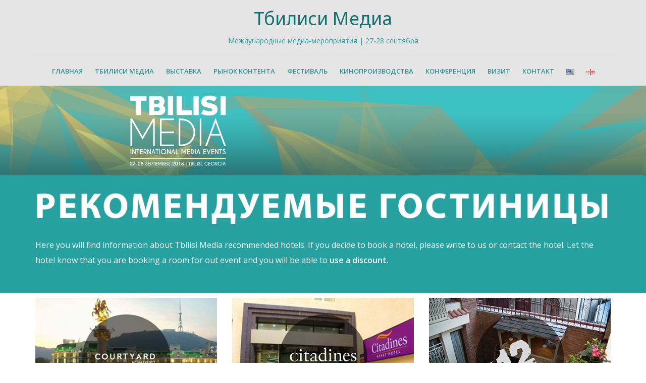

--- FILE ---
content_type: text/html; charset=UTF-8
request_url: http://tbilisimedia.ge/ru/%D1%80%D0%B5%D0%BA%D0%BE%D0%BC%D0%B5%D0%BD%D0%B4%D1%83%D0%B5%D0%BC%D1%8B%D0%B5-%D0%B3%D0%BE%D1%81%D1%82%D0%B8%D0%BD%D0%B8%D1%86%D1%8B/
body_size: 13185
content:
<!DOCTYPE html>
<html lang="ru-RU">
<head>
<meta charset="UTF-8">
<meta name="viewport" content="width=device-width, initial-scale=1">
<link rel="profile" href="http://gmpg.org/xfn/11">
<link rel="pingback" href="http://tbilisimedia.ge/xmlrpc.php">

<title>Гостиницы &#8212; Тбилиси Медиа</title>
<link rel='dns-prefetch' href='//fonts.googleapis.com' />
<link rel='dns-prefetch' href='//s.w.org' />
<link rel="alternate" type="application/rss+xml" title="Тбилиси Медиа &raquo; Лента" href="http://tbilisimedia.ge/ru/feed/" />
<link rel="alternate" type="application/rss+xml" title="Тбилиси Медиа &raquo; Лента комментариев" href="http://tbilisimedia.ge/ru/comments/feed/" />
		<script type="text/javascript">
			window._wpemojiSettings = {"baseUrl":"https:\/\/s.w.org\/images\/core\/emoji\/11\/72x72\/","ext":".png","svgUrl":"https:\/\/s.w.org\/images\/core\/emoji\/11\/svg\/","svgExt":".svg","source":{"concatemoji":"http:\/\/tbilisimedia.ge\/wp-includes\/js\/wp-emoji-release.min.js?ver=4.9.26"}};
			!function(e,a,t){var n,r,o,i=a.createElement("canvas"),p=i.getContext&&i.getContext("2d");function s(e,t){var a=String.fromCharCode;p.clearRect(0,0,i.width,i.height),p.fillText(a.apply(this,e),0,0);e=i.toDataURL();return p.clearRect(0,0,i.width,i.height),p.fillText(a.apply(this,t),0,0),e===i.toDataURL()}function c(e){var t=a.createElement("script");t.src=e,t.defer=t.type="text/javascript",a.getElementsByTagName("head")[0].appendChild(t)}for(o=Array("flag","emoji"),t.supports={everything:!0,everythingExceptFlag:!0},r=0;r<o.length;r++)t.supports[o[r]]=function(e){if(!p||!p.fillText)return!1;switch(p.textBaseline="top",p.font="600 32px Arial",e){case"flag":return s([55356,56826,55356,56819],[55356,56826,8203,55356,56819])?!1:!s([55356,57332,56128,56423,56128,56418,56128,56421,56128,56430,56128,56423,56128,56447],[55356,57332,8203,56128,56423,8203,56128,56418,8203,56128,56421,8203,56128,56430,8203,56128,56423,8203,56128,56447]);case"emoji":return!s([55358,56760,9792,65039],[55358,56760,8203,9792,65039])}return!1}(o[r]),t.supports.everything=t.supports.everything&&t.supports[o[r]],"flag"!==o[r]&&(t.supports.everythingExceptFlag=t.supports.everythingExceptFlag&&t.supports[o[r]]);t.supports.everythingExceptFlag=t.supports.everythingExceptFlag&&!t.supports.flag,t.DOMReady=!1,t.readyCallback=function(){t.DOMReady=!0},t.supports.everything||(n=function(){t.readyCallback()},a.addEventListener?(a.addEventListener("DOMContentLoaded",n,!1),e.addEventListener("load",n,!1)):(e.attachEvent("onload",n),a.attachEvent("onreadystatechange",function(){"complete"===a.readyState&&t.readyCallback()})),(n=t.source||{}).concatemoji?c(n.concatemoji):n.wpemoji&&n.twemoji&&(c(n.twemoji),c(n.wpemoji)))}(window,document,window._wpemojiSettings);
		</script>
		<style type="text/css">
img.wp-smiley,
img.emoji {
	display: inline !important;
	border: none !important;
	box-shadow: none !important;
	height: 1em !important;
	width: 1em !important;
	margin: 0 .07em !important;
	vertical-align: -0.1em !important;
	background: none !important;
	padding: 0 !important;
}
</style>
<link rel='stylesheet' id='bootstrap-css'  href='http://tbilisimedia.ge/wp-content/themes/talon-pro/css/bootstrap/bootstrap.min.css?ver=1' type='text/css' media='all' />
<link rel='stylesheet' id='contact-form-7-css'  href='http://tbilisimedia.ge/wp-content/plugins/contact-form-7/includes/css/styles.css?ver=5.0.2' type='text/css' media='all' />
<link rel='stylesheet' id='crellyslider.min-css'  href='http://tbilisimedia.ge/wp-content/plugins/crelly-slider/css/crellyslider.min.css?ver=1.3.4' type='text/css' media='all' />
<link rel='stylesheet' id='siteorigin-panels-front-css'  href='http://tbilisimedia.ge/wp-content/plugins/siteorigin-panels/css/front-flex.min.css?ver=2.6.7' type='text/css' media='all' />
<link rel='stylesheet' id='wpsm_tabs_r-font-awesome-front-css'  href='http://tbilisimedia.ge/wp-content/plugins/tabs-responsive/assets/css/font-awesome/css/font-awesome.min.css?ver=4.9.26' type='text/css' media='all' />
<link rel='stylesheet' id='wpsm_tabs_r_bootstrap-front-css'  href='http://tbilisimedia.ge/wp-content/plugins/tabs-responsive/assets/css/bootstrap-front.css?ver=4.9.26' type='text/css' media='all' />
<link rel='stylesheet' id='wpsm_tabs_r_animate-css'  href='http://tbilisimedia.ge/wp-content/plugins/tabs-responsive/assets/css/animate.css?ver=4.9.26' type='text/css' media='all' />
<link rel='stylesheet' id='fontawesome-css'  href='http://tbilisimedia.ge/wp-content/plugins/wp-google-maps/css/font-awesome.min.css?ver=4.9.26' type='text/css' media='all' />
<link rel='stylesheet' id='spu-public-css-css'  href='http://tbilisimedia.ge/wp-content/plugins/popups/public/assets/css/public.css?ver=1.9.3' type='text/css' media='all' />
<link rel='stylesheet' id='talon-style-css'  href='http://tbilisimedia.ge/wp-content/themes/talon-pro/style.css?ver=4.9.26' type='text/css' media='all' />
<style id='talon-style-inline-css' type='text/css'>
.main-header .row { display: block;}
.branding-container { width: 100%;text-align:center;margin-bottom:15px;padding-bottom:15px;border-bottom:1px solid rgba(0,0,0,0.05);}
.menu-container { width: 100%;}
.main-navigation { text-align:center;}
.timeline-item::before,#contact-item,.fpa-inner:hover .fpa-symbol,.inner-bar,.lists-box ul li:before,.testimonials-box .slick-dots li.slick-active button::before,.woocommerce-cart .wc-proceed-to-checkout a.checkout-button:hover,.woocommerce #respond input#submit:hover,.woocommerce a.button:hover,.woocommerce button.button:hover,.woocommerce input.button:hover,.woocommerce input.button.alt:hover,.woocommerce-cart .wc-proceed-to-checkout a.checkout-button,.woocommerce #respond input#submit,.woocommerce a.button,.woocommerce button.button,.woocommerce input.button,.woocommerce input.button.alt,.woocommerce span.onsale,.woocommerce ul.products li.product .onsale,.check-box-active .checkbox-inner,.tags-links a:hover,.button,button,input[type="button"],input[type="reset"],input[type="submit"],.woocommerce button.single_add_to_cart_button.button,.button:hover,button:hover,input[type="button"]:hover,input[type="reset"]:hover,input[type="submit"]:hover,.woocommerce button.single_add_to_cart_button.button:hover	{ background-color:#28a2a0;}
.plan-icon i,.featured-product-area .fpa-symbol,.team-social a:hover,.portfolio-item h4 a:hover,.woocommerce-message:before { color:#28a2a0;}
.woocommerce div.product .woocommerce-tabs ul.tabs li.active,.portfolio-filter ul .active a,.woocommerce-message { border-color:#28a2a0;}
.button:hover, button:hover, input[type="button"]:hover, input[type="reset"]:hover, input[type="submit"]:hover, .woocommerce button.single_add_to_cart_button.button:hover,.woocommerce-cart .wc-proceed-to-checkout a.checkout-button:hover,.woocommerce #respond input#submit:hover,.woocommerce a.button:hover,.woocommerce button.button:hover,.woocommerce input.button:hover,.woocommerce input.button.alt:hover 
					{ -webkit-box-shadow: 0px 0px 40px 0px rgba(40,162,160,0.54);
					  -moz-box-shadow:  0px 0px 40px 0px rgba(40,162,160,0.54);
					  box-shadow: 0px 0px 40px 0px rgba(40,162,160,0.54);}
.site-title a,.site-title a:hover { color:#187170;}
.site-description { color:#28a2a0;}
.site-header { background-color:#e5e5e5;}
.main-navigation li a { color:#239694;}
.main-slider-caption h1 { color:#ffffff;}
.main-slider-caption p { color:#ffffff;}
.site-footer { background-color:#000000;}
.site-footer, .site-footer a { color:#ffffff;}
body { color:#474747;}
body { font-family:Open Sans;}
h1,h2,h3,h4,h5,h6,.site-title { font-family:Noto Sans;}
.site-title { font-size:36px; }
.site-description { font-size:14px; }
body { font-size:16px; }
.main-navigation li { font-size:13px; }
.so-panel .widget-title { font-size:30px; }
.post-item .post-content .entry-title { font-size:18px; }
.single .entry-header .entry-title { font-size:36px; }
.widget-area .widget-title span { font-size:18px; }
.site-footer { background:url(http://tbilisimedia.ge/wp-content/uploads/2018/05/footer_img.png) no-repeat center;background-size:cover;}
.site-footer::after { width:100%;height:100%;position:absolute;content:'';z-index:-1;top:0;left:0;background-color:rgba(0,0,0,0.54)}
.page-id-2024 .hentry { background-color: ;}
.page-id-2024 .widget-area .widget { background-color: ;}
.page-id-2024,.page-id-2024 .widget-area .widget, .page-id-2024 .widget-area .widget a { color: ;}

</style>
<link rel='stylesheet' id='talon-fonts-css'  href='https://fonts.googleapis.com/css?family=Open+Sans%3A400%2C400italic%2C600%2C600italic%7CNoto+Sans%3A400%2C400italic%2C600%2C600italic&#038;subset=latin%2Clatin-ext%2Ccyrillic' type='text/css' media='all' />
<link rel='stylesheet' id='talon-icons-css'  href='http://tbilisimedia.ge/wp-content/themes/talon-pro/icons/icons.min.css?ver=1' type='text/css' media='all' />
<link rel='stylesheet' id='socicon-css'  href='http://tbilisimedia.ge/wp-content/plugins/social-icons-widget-by-wpzoom/assets/css/socicon.css?ver=20170209' type='text/css' media='all' />
<link rel='stylesheet' id='genericons-css'  href='http://tbilisimedia.ge/wp-content/plugins/social-icons-widget-by-wpzoom/assets/css/genericons.css?ver=20170209' type='text/css' media='all' />
<link rel='stylesheet' id='dashicons-css'  href='http://tbilisimedia.ge/wp-includes/css/dashicons.min.css?ver=4.9.26' type='text/css' media='all' />
<link rel='stylesheet' id='mimetypes-link-icons-css'  href='http://tbilisimedia.ge/wp-content/plugins/mimetypes-link-icons/css/style.php?cssvars=bXRsaV9oZWlnaHQ9MjQmbXRsaV9pbWFnZV90eXBlPXBuZyZtdGxpX2xlZnRvcnJpZ2h0PWxlZnQ&#038;ver=3.0' type='text/css' media='all' />
<script type='text/javascript' src='http://tbilisimedia.ge/wp-includes/js/jquery/jquery.js?ver=1.12.4'></script>
<script type='text/javascript' src='http://tbilisimedia.ge/wp-includes/js/jquery/jquery-migrate.min.js?ver=1.4.1'></script>
<script type='text/javascript' src='http://tbilisimedia.ge/wp-content/plugins/crelly-slider/js/jquery.crellyslider.min.js?ver=1.3.4'></script>
<link rel='https://api.w.org/' href='http://tbilisimedia.ge/wp-json/' />
<link rel="EditURI" type="application/rsd+xml" title="RSD" href="http://tbilisimedia.ge/xmlrpc.php?rsd" />
<link rel="wlwmanifest" type="application/wlwmanifest+xml" href="http://tbilisimedia.ge/wp-includes/wlwmanifest.xml" /> 
<meta name="generator" content="WordPress 4.9.26" />
<link rel="canonical" href="http://tbilisimedia.ge/ru/%d1%80%d0%b5%d0%ba%d0%be%d0%bc%d0%b5%d0%bd%d0%b4%d1%83%d0%b5%d0%bc%d1%8b%d0%b5-%d0%b3%d0%be%d1%81%d1%82%d0%b8%d0%bd%d0%b8%d1%86%d1%8b/" />
<link rel='shortlink' href='http://tbilisimedia.ge/?p=2024' />
<link rel="alternate" type="application/json+oembed" href="http://tbilisimedia.ge/wp-json/oembed/1.0/embed?url=http%3A%2F%2Ftbilisimedia.ge%2Fru%2F%25d1%2580%25d0%25b5%25d0%25ba%25d0%25be%25d0%25bc%25d0%25b5%25d0%25bd%25d0%25b4%25d1%2583%25d0%25b5%25d0%25bc%25d1%258b%25d0%25b5-%25d0%25b3%25d0%25be%25d1%2581%25d1%2582%25d0%25b8%25d0%25bd%25d0%25b8%25d1%2586%25d1%258b%2F" />
<link rel="alternate" type="text/xml+oembed" href="http://tbilisimedia.ge/wp-json/oembed/1.0/embed?url=http%3A%2F%2Ftbilisimedia.ge%2Fru%2F%25d1%2580%25d0%25b5%25d0%25ba%25d0%25be%25d0%25bc%25d0%25b5%25d0%25bd%25d0%25b4%25d1%2583%25d0%25b5%25d0%25bc%25d1%258b%25d0%25b5-%25d0%25b3%25d0%25be%25d1%2581%25d1%2582%25d0%25b8%25d0%25bd%25d0%25b8%25d1%2586%25d1%258b%2F&#038;format=xml" />
<link rel="alternate" href="http://tbilisimedia.ge/en/hotels/" hreflang="en" />
<link rel="alternate" href="http://tbilisimedia.ge/ka/%e1%83%a1%e1%83%90%e1%83%a1%e1%83%a2%e1%83%a3%e1%83%9b%e1%83%a0%e1%83%9d%e1%83%94%e1%83%91%e1%83%98/" hreflang="ka" />
<link rel="alternate" href="http://tbilisimedia.ge/ru/%d1%80%d0%b5%d0%ba%d0%be%d0%bc%d0%b5%d0%bd%d0%b4%d1%83%d0%b5%d0%bc%d1%8b%d0%b5-%d0%b3%d0%be%d1%81%d1%82%d0%b8%d0%bd%d0%b8%d1%86%d1%8b/" hreflang="ru" />
                <style type="text/css" media="all"
                       id="siteorigin-panels-layouts-head">/* Layout 2024 */ #pgc-2024-0-0 , #pgc-2024-3-0 { width:100%;width:calc(100% - ( 0 * 30px ) ) } #pl-2024 #panel-2024-0-0-0 , #pl-2024 #panel-2024-0-0-1 , #pl-2024 #panel-2024-1-0-0 , #pl-2024 #panel-2024-1-0-1 , #pl-2024 #panel-2024-1-1-0 , #pl-2024 #panel-2024-1-1-1 , #pl-2024 #panel-2024-1-2-0 , #pl-2024 #panel-2024-1-2-1 , #pl-2024 #panel-2024-2-0-0 , #pl-2024 #panel-2024-2-0-1 , #pl-2024 #panel-2024-2-1-0 , #pl-2024 #panel-2024-2-1-1 , #pl-2024 #panel-2024-3-0-0 {  } #pg-2024-0 { margin-bottom:10px } #pgc-2024-1-0 , #pgc-2024-1-1 , #pgc-2024-1-2 , #pgc-2024-2-0 , #pgc-2024-2-1 , #pgc-2024-2-2 { width:33.3333%;width:calc(33.3333% - ( 0.66666666666667 * 30px ) ) } #pg-2024-1 , #pg-2024-2 , #pg-2024-3 , #pl-2024 .so-panel , #pl-2024 .so-panel:last-child { margin-bottom:0px } #pg-2024-0> .panel-row-style { background-color:#27a19f } #pg-2024-0.panel-no-style, #pg-2024-0.panel-has-style > .panel-row-style , #pg-2024-1.panel-no-style, #pg-2024-1.panel-has-style > .panel-row-style , #pg-2024-2.panel-no-style, #pg-2024-2.panel-has-style > .panel-row-style , #pg-2024-3.panel-no-style, #pg-2024-3.panel-has-style > .panel-row-style { -webkit-align-items:flex-start;align-items:flex-start } #panel-2024-0-0-1> .panel-widget-style { color:#ffffff } #panel-2024-0-0-1 a , #panel-2024-1-0-1 a , #panel-2024-1-1-1 a , #panel-2024-1-2-1 a , #panel-2024-2-0-1 a , #panel-2024-2-1-1 a { color:#28a7a8 } @media (max-width:1024px) and (min-width:781px) { #pg-2024-1.panel-no-style, #pg-2024-1.panel-has-style > .panel-row-style , #pg-2024-2.panel-no-style, #pg-2024-2.panel-has-style > .panel-row-style { -ms-flex-wrap:wrap;-webkit-flex-wrap:wrap;flex-wrap:wrap } #pg-2024-1 .panel-grid-cell , #pg-2024-2 .panel-grid-cell { -ms-flex:0 1 50%;-webkit-flex:0 1 50%;flex:0 1 50%;margin-right:0;margin-bottom:0px } #pg-2024-1 .panel-grid-cell:nth-last-child(1) , #pg-2024-2 .panel-grid-cell:nth-last-child(1) { margin-bottom:0 } #pg-2024-1 .panel-grid-cell:nth-child(even) , #pg-2024-2 .panel-grid-cell:nth-child(even) { padding-left:15px } #pg-2024-1 .panel-grid-cell:nth-child(odd) , #pg-2024-2 .panel-grid-cell:nth-child(odd) { padding-right:15px }  } @media (max-width:780px){ #pg-2024-0.panel-no-style, #pg-2024-0.panel-has-style > .panel-row-style , #pg-2024-1.panel-no-style, #pg-2024-1.panel-has-style > .panel-row-style , #pg-2024-2.panel-no-style, #pg-2024-2.panel-has-style > .panel-row-style , #pg-2024-3.panel-no-style, #pg-2024-3.panel-has-style > .panel-row-style { -webkit-flex-direction:column;-ms-flex-direction:column;flex-direction:column } #pg-2024-0 .panel-grid-cell , #pg-2024-1 .panel-grid-cell , #pg-2024-2 .panel-grid-cell , #pg-2024-3 .panel-grid-cell { margin-right:0 } #pg-2024-0 .panel-grid-cell , #pg-2024-1 .panel-grid-cell , #pg-2024-2 .panel-grid-cell , #pg-2024-3 .panel-grid-cell { width:100% } #pgc-2024-1-0 , #pgc-2024-1-1 , #pgc-2024-2-0 , #pgc-2024-2-1 , #pl-2024 .panel-grid .panel-grid-cell-mobile-last { margin-bottom:0px } #pl-2024 .panel-grid-cell { padding:0 } #pl-2024 .panel-grid .panel-grid-cell-empty { display:none }  } </style>		<style type="text/css" id="wp-custom-css">
			.main-navigation a:hover {
    color: #49c2c1;
}

li#contact-item {
    display: none;
}


#header .main-navigation ul ul li {
    background-color: #28a2a0 !important;
}

#header .main-navigation ul ul li a:link {
    color: #ffffff !important;
}

#header .main-navigation ul ul li a:hover {
    color: #fce99b !important;
}

.site-footer {
    padding: 50px 0;
}
.footer-navigation, .site-info {
    margin-top: 0px;
}
body.single-projects div#primary {
    width: 100%;
}

.lang-item {
  display: inline;
}

span.wpcf7-list-item { display: block; }		</style>
	</head>

<body class="page-template page-template-page-templates page-template-template_page-builder page-template-page-templatestemplate_page-builder-php page page-id-2024 siteorigin-panels siteorigin-panels-before-js">
        <div class="contact-popup">
        	<div class="contact-close"><span class="icon-cancel">x</span></div>
        	<div class="contact-popup-inner">
	        	<div class="container">
		        	<div class="contact-popup-info">
		        				        					        				        </div>
			        <div class="row">
			        				        			        		
	        		</div>
        		</div>       		
        	</div>
        </div>
    	<div off-canvas="main-menu left shift">			
		<div class="mobile-branding">
				<div class="site-branding">
				<p class="site-title"><a href="http://tbilisimedia.ge/ru/%d0%b3%d0%bb%d0%b0%d0%b2%d0%bd%d0%b0%d1%8f/" rel="home">Тбилиси Медиа</a></p>
					<p class="site-description">Международные медиа-мероприятия | 27-28 сентября</p>
			</div>
			</div>			
		<div class="menu-menu_russian-container"><ul id="mobile-menu" class="mobile-menu"><li id="menu-item-327" class="menu-item menu-item-type-post_type menu-item-object-page menu-item-home menu-item-327"><a href="http://tbilisimedia.ge/ru/%d0%b3%d0%bb%d0%b0%d0%b2%d0%bd%d0%b0%d1%8f/">Главная</a></li>
<li id="menu-item-1585" class="menu-item menu-item-type-custom menu-item-object-custom menu-item-has-children menu-item-1585"><a href="http://tbilisimedia.ge/ru/%D0%BE-%D0%BD%D0%B0%D1%81/">Тбилиси Медиа</a>
<ul class="sub-menu">
	<li id="menu-item-1584" class="menu-item menu-item-type-post_type menu-item-object-page menu-item-1584"><a href="http://tbilisimedia.ge/ru/%d0%be-%d0%bd%d0%b0%d1%81/">О нас</a></li>
	<li id="menu-item-1606" class="menu-item menu-item-type-post_type menu-item-object-page menu-item-1606"><a href="http://tbilisimedia.ge/ru/%d0%bf%d0%b0%d1%80%d1%82%d0%bd%d1%91%d1%80%d1%8b/">Партнёры</a></li>
	<li id="menu-item-1760" class="menu-item menu-item-type-custom menu-item-object-custom menu-item-1760"><a target="_blank" href="https://www.flickr.com/photos/festivalgoldeneye/collections">Фото галерея</a></li>
	<li id="menu-item-1607" class="menu-item menu-item-type-taxonomy menu-item-object-category menu-item-1607"><a href="http://tbilisimedia.ge/ru/category/%d0%bd%d0%be%d0%b2%d0%be%d1%81%d1%82%d0%b8/">Новости</a></li>
</ul>
</li>
<li id="menu-item-1612" class="menu-item menu-item-type-custom menu-item-object-custom menu-item-has-children menu-item-1612"><a href="http://tbilisimedia.ge/ru/%D0%BE-%D0%B2%D1%8B%D1%81%D1%82%D0%B0%D0%B2%D0%BA%D0%B5/">Выставка</a>
<ul class="sub-menu">
	<li id="menu-item-1620" class="menu-item menu-item-type-post_type menu-item-object-page menu-item-1620"><a href="http://tbilisimedia.ge/ru/%d0%be-%d0%b2%d1%8b%d1%81%d1%82%d0%b0%d0%b2%d0%ba%d0%b5/">О выставке</a></li>
	<li id="menu-item-1628" class="menu-item menu-item-type-post_type menu-item-object-page menu-item-1628"><a href="http://tbilisimedia.ge/ru/%d1%83%d1%87%d0%b0%d1%81%d1%82%d0%bd%d0%b8%d0%ba%d0%b8/">Участники</a></li>
	<li id="menu-item-1634" class="menu-item menu-item-type-post_type menu-item-object-page menu-item-1634"><a href="http://tbilisimedia.ge/ru/%d0%bf%d0%bb%d0%b0%d0%bd-%d0%b2%d1%8b%d1%81%d1%82%d0%b0%d0%b2%d0%ba%d0%b8/">План выставки</a></li>
	<li id="menu-item-1642" class="menu-item menu-item-type-post_type menu-item-object-page menu-item-1642"><a href="http://tbilisimedia.ge/ru/%d0%b8%d1%81%d1%82%d0%be%d1%80%d0%b8%d1%8f-%d0%b2%d1%8b%d1%81%d1%82%d0%b0%d0%b2%d0%ba%d0%b8/">История выставки</a></li>
</ul>
</li>
<li id="menu-item-1649" class="menu-item menu-item-type-custom menu-item-object-custom menu-item-has-children menu-item-1649"><a href="http://tbilisimedia.ge/ru/%D0%BE-%D1%80%D1%8B%D0%BD%D0%BA%D0%B5/">Рынок контента</a>
<ul class="sub-menu">
	<li id="menu-item-1655" class="menu-item menu-item-type-post_type menu-item-object-page menu-item-1655"><a href="http://tbilisimedia.ge/ru/%d0%be-%d1%80%d1%8b%d0%bd%d0%ba%d0%b5/">О рынке</a></li>
	<li id="menu-item-1661" class="menu-item menu-item-type-post_type menu-item-object-page menu-item-1661"><a href="http://tbilisimedia.ge/ru/%d0%bf%d0%be%d0%ba%d1%83%d0%bf%d0%b0%d1%82%d0%b5%d0%bb%d0%b8-%d0%b8-%d0%bf%d1%80%d0%be%d0%b4%d0%b0%d0%b2%d1%86%d1%8b/">Покупатели и продавцы?</a></li>
	<li id="menu-item-1672" class="menu-item menu-item-type-post_type menu-item-object-page menu-item-1672"><a href="http://tbilisimedia.ge/ru/%d0%bf%d0%bb%d0%b0%d0%bd-%d1%80%d1%8b%d0%bd%d0%ba%d0%b0/">План рынка?</a></li>
	<li id="menu-item-1678" class="menu-item menu-item-type-post_type menu-item-object-page menu-item-1678"><a href="http://tbilisimedia.ge/ru/%d0%b8%d1%81%d1%82%d0%be%d1%80%d0%b8%d1%8f-%d1%80%d1%8b%d0%bd%d0%ba%d0%b0/">История рынка?</a></li>
</ul>
</li>
<li id="menu-item-328" class="menu-item menu-item-type-custom menu-item-object-custom menu-item-328"><a target="_blank" href="http://goldeneye.ge">Фестиваль</a></li>
<li id="menu-item-1684" class="menu-item menu-item-type-custom menu-item-object-custom menu-item-has-children menu-item-1684"><a href="#">Кинопроизводства</a>
<ul class="sub-menu">
	<li id="menu-item-1705" class="menu-item menu-item-type-post_type menu-item-object-page menu-item-1705"><a href="http://tbilisimedia.ge/ru/1687-2/">კინოწარმოების შესახებ???</a></li>
	<li id="menu-item-1704" class="menu-item menu-item-type-post_type menu-item-object-page menu-item-1704"><a href="http://tbilisimedia.ge/ru/%e1%83%9b%e1%83%9d%e1%83%ac%e1%83%95%e1%83%94%e1%83%a3%e1%83%9a%e1%83%98-%e1%83%9e%e1%83%a0%e1%83%9d%e1%83%93%e1%83%98%e1%83%a3%e1%83%a1%e1%83%94%e1%83%a0%e1%83%94%e1%83%91%e1%83%98-2/">მოწვეული პროდიუსერები??</a></li>
	<li id="menu-item-1703" class="menu-item menu-item-type-post_type menu-item-object-page menu-item-1703"><a href="http://tbilisimedia.ge/ru/%e1%83%9b%e1%83%9d%e1%83%9c%e1%83%90%e1%83%ac%e1%83%98%e1%83%9a%e1%83%94%e1%83%9d%e1%83%91%e1%83%90-2/">მონაწილეობა??</a></li>
</ul>
</li>
<li id="menu-item-1706" class="menu-item menu-item-type-custom menu-item-object-custom menu-item-has-children menu-item-1706"><a href="#">Конференция</a>
<ul class="sub-menu">
	<li id="menu-item-1730" class="menu-item menu-item-type-post_type menu-item-object-page menu-item-1730"><a href="http://tbilisimedia.ge/ru/%d0%be-%d0%ba%d0%be%d0%bd%d1%84%d0%b5%d1%80%d0%b5%d0%bd%d1%86%d0%b8%d0%b8/">О конференции??</a></li>
	<li id="menu-item-1717" class="menu-item menu-item-type-post_type menu-item-object-page menu-item-1717"><a href="http://tbilisimedia.ge/ru/%d1%81%d0%bf%d0%b8%d0%ba%d0%b5%d1%80%d1%8b-2018-%d0%b3%d0%be%d0%b4%d0%b0/">Спикеры 2018 года</a></li>
	<li id="menu-item-1729" class="menu-item menu-item-type-post_type menu-item-object-page menu-item-1729"><a href="http://tbilisimedia.ge/ru/%d1%81%d0%bf%d0%b8%d0%ba%d0%b5%d1%80%d1%8b-2014-2017-%d0%b3%d0%be%d0%b4%d0%b0/">Спикеры 2014-2017 года</a></li>
	<li id="menu-item-1737" class="menu-item menu-item-type-post_type menu-item-object-page menu-item-1737"><a href="http://tbilisimedia.ge/ru/%d1%80%d0%b5%d0%b3%d0%b8%d1%81%d1%82%d1%80%d0%b0%d1%86%d0%b8%d1%8f/">Регистрация</a></li>
</ul>
</li>
<li id="menu-item-1738" class="menu-item menu-item-type-custom menu-item-object-custom current-menu-ancestor current-menu-parent menu-item-has-children menu-item-1738"><a href="#">Визит</a>
<ul class="sub-menu">
	<li id="menu-item-1744" class="menu-item menu-item-type-post_type menu-item-object-page menu-item-1744"><a href="http://tbilisimedia.ge/ru/%d0%be-%d1%82%d0%b1%d0%b8%d0%bb%d0%b8%d1%81%d0%b8/">О Тбилиси</a></li>
	<li id="menu-item-1754" class="menu-item menu-item-type-post_type menu-item-object-page menu-item-1754"><a href="http://tbilisimedia.ge/ru/%d0%b8%d0%bd%d1%84%d0%be%d1%80%d0%bc%d0%b0%d1%86%d0%b8%d1%8f-%d0%be-%d0%b2%d0%b8%d0%b7%d0%b5/">Информация о визе</a></li>
	<li id="menu-item-2034" class="menu-item menu-item-type-post_type menu-item-object-page current-menu-item page_item page-item-2024 current_page_item menu-item-2034"><a href="http://tbilisimedia.ge/ru/%d1%80%d0%b5%d0%ba%d0%be%d0%bc%d0%b5%d0%bd%d0%b4%d1%83%d0%b5%d0%bc%d1%8b%d0%b5-%d0%b3%d0%be%d1%81%d1%82%d0%b8%d0%bd%d0%b8%d1%86%d1%8b/">Гостиницы</a></li>
</ul>
</li>
<li id="menu-item-1766" class="menu-item menu-item-type-post_type menu-item-object-page menu-item-1766"><a href="http://tbilisimedia.ge/ru/%d0%ba%d0%be%d0%bd%d1%82%d0%b0%d0%ba%d1%82/">Контакт</a></li>
<li id="menu-item-329-en" class="lang-item lang-item-14 lang-item-en lang-item-first menu-item menu-item-type-custom menu-item-object-custom menu-item-329-en"><a href="http://tbilisimedia.ge/en/hotels/" hreflang="en-US" lang="en-US"><img src="[data-uri]" title="English" alt="English" /></a></li>
<li id="menu-item-329-ka" class="lang-item lang-item-11 lang-item-ka menu-item menu-item-type-custom menu-item-object-custom menu-item-329-ka"><a href="http://tbilisimedia.ge/ka/%e1%83%a1%e1%83%90%e1%83%a1%e1%83%a2%e1%83%a3%e1%83%9b%e1%83%a0%e1%83%9d%e1%83%94%e1%83%91%e1%83%98/" hreflang="ka-GE" lang="ka-GE"><img src="[data-uri]" title="ქართული" alt="ქართული" /></a></li>
<li id="contact-item" class="menu-contact-toggle"><div role="button" tabindex="0"><span class="icon-phone"></span>Contact</div></li></ul></div>	</div>
<div canvas="container" id="page" class="site">
	<a class="skip-link screen-reader-text" href="#content">Skip to content</a>

		<header id="header" class="site-header header-static">
		<div class="main-header">
			<div class="container">
				<div class="row">
					<div class="col-md-4 col-sm-12 col-xs-12 branding-container">
						<div class="menu-btn-toggle">
						<div class="menu-btn">
						  <span></span>
						  <span></span>
						  <span></span>
						</div>
						</div>
							<div class="site-branding">
				<p class="site-title"><a href="http://tbilisimedia.ge/ru/%d0%b3%d0%bb%d0%b0%d0%b2%d0%bd%d0%b0%d1%8f/" rel="home">Тбилиси Медиа</a></p>
					<p class="site-description">Международные медиа-мероприятия | 27-28 сентября</p>
			</div>
						</div>
					<div class="col-md-8 menu-container">
						<nav id="site-navigation" class="main-navigation" role="navigation">
							<div class="menu-menu_russian-container"><ul id="primary-menu" class="menu"><li class="menu-item menu-item-type-post_type menu-item-object-page menu-item-home menu-item-327"><a href="http://tbilisimedia.ge/ru/%d0%b3%d0%bb%d0%b0%d0%b2%d0%bd%d0%b0%d1%8f/">Главная</a></li>
<li class="menu-item menu-item-type-custom menu-item-object-custom menu-item-has-children menu-item-1585"><a href="http://tbilisimedia.ge/ru/%D0%BE-%D0%BD%D0%B0%D1%81/">Тбилиси Медиа</a>
<ul class="sub-menu">
	<li class="menu-item menu-item-type-post_type menu-item-object-page menu-item-1584"><a href="http://tbilisimedia.ge/ru/%d0%be-%d0%bd%d0%b0%d1%81/">О нас</a></li>
	<li class="menu-item menu-item-type-post_type menu-item-object-page menu-item-1606"><a href="http://tbilisimedia.ge/ru/%d0%bf%d0%b0%d1%80%d1%82%d0%bd%d1%91%d1%80%d1%8b/">Партнёры</a></li>
	<li class="menu-item menu-item-type-custom menu-item-object-custom menu-item-1760"><a target="_blank" href="https://www.flickr.com/photos/festivalgoldeneye/collections">Фото галерея</a></li>
	<li class="menu-item menu-item-type-taxonomy menu-item-object-category menu-item-1607"><a href="http://tbilisimedia.ge/ru/category/%d0%bd%d0%be%d0%b2%d0%be%d1%81%d1%82%d0%b8/">Новости</a></li>
</ul>
</li>
<li class="menu-item menu-item-type-custom menu-item-object-custom menu-item-has-children menu-item-1612"><a href="http://tbilisimedia.ge/ru/%D0%BE-%D0%B2%D1%8B%D1%81%D1%82%D0%B0%D0%B2%D0%BA%D0%B5/">Выставка</a>
<ul class="sub-menu">
	<li class="menu-item menu-item-type-post_type menu-item-object-page menu-item-1620"><a href="http://tbilisimedia.ge/ru/%d0%be-%d0%b2%d1%8b%d1%81%d1%82%d0%b0%d0%b2%d0%ba%d0%b5/">О выставке</a></li>
	<li class="menu-item menu-item-type-post_type menu-item-object-page menu-item-1628"><a href="http://tbilisimedia.ge/ru/%d1%83%d1%87%d0%b0%d1%81%d1%82%d0%bd%d0%b8%d0%ba%d0%b8/">Участники</a></li>
	<li class="menu-item menu-item-type-post_type menu-item-object-page menu-item-1634"><a href="http://tbilisimedia.ge/ru/%d0%bf%d0%bb%d0%b0%d0%bd-%d0%b2%d1%8b%d1%81%d1%82%d0%b0%d0%b2%d0%ba%d0%b8/">План выставки</a></li>
	<li class="menu-item menu-item-type-post_type menu-item-object-page menu-item-1642"><a href="http://tbilisimedia.ge/ru/%d0%b8%d1%81%d1%82%d0%be%d1%80%d0%b8%d1%8f-%d0%b2%d1%8b%d1%81%d1%82%d0%b0%d0%b2%d0%ba%d0%b8/">История выставки</a></li>
</ul>
</li>
<li class="menu-item menu-item-type-custom menu-item-object-custom menu-item-has-children menu-item-1649"><a href="http://tbilisimedia.ge/ru/%D0%BE-%D1%80%D1%8B%D0%BD%D0%BA%D0%B5/">Рынок контента</a>
<ul class="sub-menu">
	<li class="menu-item menu-item-type-post_type menu-item-object-page menu-item-1655"><a href="http://tbilisimedia.ge/ru/%d0%be-%d1%80%d1%8b%d0%bd%d0%ba%d0%b5/">О рынке</a></li>
	<li class="menu-item menu-item-type-post_type menu-item-object-page menu-item-1661"><a href="http://tbilisimedia.ge/ru/%d0%bf%d0%be%d0%ba%d1%83%d0%bf%d0%b0%d1%82%d0%b5%d0%bb%d0%b8-%d0%b8-%d0%bf%d1%80%d0%be%d0%b4%d0%b0%d0%b2%d1%86%d1%8b/">Покупатели и продавцы?</a></li>
	<li class="menu-item menu-item-type-post_type menu-item-object-page menu-item-1672"><a href="http://tbilisimedia.ge/ru/%d0%bf%d0%bb%d0%b0%d0%bd-%d1%80%d1%8b%d0%bd%d0%ba%d0%b0/">План рынка?</a></li>
	<li class="menu-item menu-item-type-post_type menu-item-object-page menu-item-1678"><a href="http://tbilisimedia.ge/ru/%d0%b8%d1%81%d1%82%d0%be%d1%80%d0%b8%d1%8f-%d1%80%d1%8b%d0%bd%d0%ba%d0%b0/">История рынка?</a></li>
</ul>
</li>
<li class="menu-item menu-item-type-custom menu-item-object-custom menu-item-328"><a target="_blank" href="http://goldeneye.ge">Фестиваль</a></li>
<li class="menu-item menu-item-type-custom menu-item-object-custom menu-item-has-children menu-item-1684"><a href="#">Кинопроизводства</a>
<ul class="sub-menu">
	<li class="menu-item menu-item-type-post_type menu-item-object-page menu-item-1705"><a href="http://tbilisimedia.ge/ru/1687-2/">კინოწარმოების შესახებ???</a></li>
	<li class="menu-item menu-item-type-post_type menu-item-object-page menu-item-1704"><a href="http://tbilisimedia.ge/ru/%e1%83%9b%e1%83%9d%e1%83%ac%e1%83%95%e1%83%94%e1%83%a3%e1%83%9a%e1%83%98-%e1%83%9e%e1%83%a0%e1%83%9d%e1%83%93%e1%83%98%e1%83%a3%e1%83%a1%e1%83%94%e1%83%a0%e1%83%94%e1%83%91%e1%83%98-2/">მოწვეული პროდიუსერები??</a></li>
	<li class="menu-item menu-item-type-post_type menu-item-object-page menu-item-1703"><a href="http://tbilisimedia.ge/ru/%e1%83%9b%e1%83%9d%e1%83%9c%e1%83%90%e1%83%ac%e1%83%98%e1%83%9a%e1%83%94%e1%83%9d%e1%83%91%e1%83%90-2/">მონაწილეობა??</a></li>
</ul>
</li>
<li class="menu-item menu-item-type-custom menu-item-object-custom menu-item-has-children menu-item-1706"><a href="#">Конференция</a>
<ul class="sub-menu">
	<li class="menu-item menu-item-type-post_type menu-item-object-page menu-item-1730"><a href="http://tbilisimedia.ge/ru/%d0%be-%d0%ba%d0%be%d0%bd%d1%84%d0%b5%d1%80%d0%b5%d0%bd%d1%86%d0%b8%d0%b8/">О конференции??</a></li>
	<li class="menu-item menu-item-type-post_type menu-item-object-page menu-item-1717"><a href="http://tbilisimedia.ge/ru/%d1%81%d0%bf%d0%b8%d0%ba%d0%b5%d1%80%d1%8b-2018-%d0%b3%d0%be%d0%b4%d0%b0/">Спикеры 2018 года</a></li>
	<li class="menu-item menu-item-type-post_type menu-item-object-page menu-item-1729"><a href="http://tbilisimedia.ge/ru/%d1%81%d0%bf%d0%b8%d0%ba%d0%b5%d1%80%d1%8b-2014-2017-%d0%b3%d0%be%d0%b4%d0%b0/">Спикеры 2014-2017 года</a></li>
	<li class="menu-item menu-item-type-post_type menu-item-object-page menu-item-1737"><a href="http://tbilisimedia.ge/ru/%d1%80%d0%b5%d0%b3%d0%b8%d1%81%d1%82%d1%80%d0%b0%d1%86%d0%b8%d1%8f/">Регистрация</a></li>
</ul>
</li>
<li class="menu-item menu-item-type-custom menu-item-object-custom current-menu-ancestor current-menu-parent menu-item-has-children menu-item-1738"><a href="#">Визит</a>
<ul class="sub-menu">
	<li class="menu-item menu-item-type-post_type menu-item-object-page menu-item-1744"><a href="http://tbilisimedia.ge/ru/%d0%be-%d1%82%d0%b1%d0%b8%d0%bb%d0%b8%d1%81%d0%b8/">О Тбилиси</a></li>
	<li class="menu-item menu-item-type-post_type menu-item-object-page menu-item-1754"><a href="http://tbilisimedia.ge/ru/%d0%b8%d0%bd%d1%84%d0%be%d1%80%d0%bc%d0%b0%d1%86%d0%b8%d1%8f-%d0%be-%d0%b2%d0%b8%d0%b7%d0%b5/">Информация о визе</a></li>
	<li class="menu-item menu-item-type-post_type menu-item-object-page current-menu-item page_item page-item-2024 current_page_item menu-item-2034"><a href="http://tbilisimedia.ge/ru/%d1%80%d0%b5%d0%ba%d0%be%d0%bc%d0%b5%d0%bd%d0%b4%d1%83%d0%b5%d0%bc%d1%8b%d0%b5-%d0%b3%d0%be%d1%81%d1%82%d0%b8%d0%bd%d0%b8%d1%86%d1%8b/">Гостиницы</a></li>
</ul>
</li>
<li class="menu-item menu-item-type-post_type menu-item-object-page menu-item-1766"><a href="http://tbilisimedia.ge/ru/%d0%ba%d0%be%d0%bd%d1%82%d0%b0%d0%ba%d1%82/">Контакт</a></li>
<li class="lang-item lang-item-14 lang-item-en lang-item-first menu-item menu-item-type-custom menu-item-object-custom menu-item-329-en"><a href="http://tbilisimedia.ge/en/hotels/" hreflang="en-US" lang="en-US"><img src="[data-uri]" title="English" alt="English" /></a></li>
<li class="lang-item lang-item-11 lang-item-ka menu-item menu-item-type-custom menu-item-object-custom menu-item-329-ka"><a href="http://tbilisimedia.ge/ka/%e1%83%a1%e1%83%90%e1%83%a1%e1%83%a2%e1%83%a3%e1%83%9b%e1%83%a0%e1%83%9d%e1%83%94%e1%83%91%e1%83%98/" hreflang="ka-GE" lang="ka-GE"><img src="[data-uri]" title="ქართული" alt="ქართული" /></a></li>
<li id="contact-item" class="menu-contact-toggle"><div role="button" tabindex="0"><span class="icon-phone"></span>Contact</div></li></ul></div>						</nav>
					</div>
				</div>
			</div>
		</div>
	</header>
	
			<div class="header-image">
			<img class="header-inner" src="http://tbilisimedia.ge/wp-content/uploads/2018/05/non_home_header.png" width="1902" alt="Тбилиси Медиа">
		</div>
	
	<div id="content" class="site-content">
		<div class="container">

	<div id="primary" class="content-area">
		<main id="main" class="site-main" role="main">

							<div id="pl-2024"  class="panel-layout" ><div id="pg-2024-0"  class="panel-grid panel-has-style" ><div class="siteorigin-panels-stretch panel-row-style panel-row-style-for-2024-0" style="padding-top: 0px; padding-bottom: 35px; " id="about" data-stretch-type="full" data-mobile-padding="100px" data-overlay-color="#000000" ><div id="pgc-2024-0-0"  class="panel-grid-cell" ><div id="panel-2024-0-0-0" class="so-panel widget widget_media_image panel-first-child" data-index="0" ><div style="text-align: center;" data-title-color="#2d3142" data-headings-color="#2d3142" data-h1-size="36px" data-h2-size="30px" data-h3-size="24px" data-h4-size="18px" data-body-size="16px" class="panel-widget-style panel-widget-style-for-2024-0-0-0" ><img width="1170" height="127" src="http://tbilisimedia.ge/wp-content/uploads/2018/05/hotel_rus_header.png" class="image wp-image-2025  attachment-full size-full" alt="" style="max-width: 100%; height: auto;" srcset="http://tbilisimedia.ge/wp-content/uploads/2018/05/hotel_rus_header.png 1170w, http://tbilisimedia.ge/wp-content/uploads/2018/05/hotel_rus_header-300x33.png 300w, http://tbilisimedia.ge/wp-content/uploads/2018/05/hotel_rus_header-768x83.png 768w, http://tbilisimedia.ge/wp-content/uploads/2018/05/hotel_rus_header-1024x111.png 1024w, http://tbilisimedia.ge/wp-content/uploads/2018/05/hotel_rus_header-200x22.png 200w, http://tbilisimedia.ge/wp-content/uploads/2018/05/hotel_rus_header-690x75.png 690w" sizes="(max-width: 1170px) 100vw, 1170px" /></div></div><div id="panel-2024-0-0-1" class="so-panel widget widget_text panel-last-child" data-index="1" ><div style="text-align: left;" data-title-color="#2d3142" data-headings-color="#2d3142" data-h1-size="36px" data-h2-size="30px" data-h3-size="24px" data-h4-size="18px" data-body-size="16px" class="panel-widget-style panel-widget-style-for-2024-0-0-1" >			<div class="textwidget"><p>Here you will find information about Tbilisi Media recommended hotels. If you decide to book a hotel, please write to us or contact the hotel. Let the hotel know that you are booking a room for out event and you will be able to <strong>use a discount. </strong></p>
</div>
		</div></div></div></div></div><div id="pg-2024-1"  class="panel-grid panel-has-style" ><div style="padding-top: 0px; padding-bottom: 35px; " id="about" data-mobile-padding="100px" data-overlay-color="#000000" class="panel-row-style panel-row-style-for-2024-1" ><div id="pgc-2024-1-0"  class="panel-grid-cell" ><div id="panel-2024-1-0-0" class="so-panel widget widget_media_image panel-first-child" data-index="2" ><div style="text-align: center;" data-title-color="#2d3142" data-headings-color="#2d3142" data-h1-size="36px" data-h2-size="30px" data-h3-size="24px" data-h4-size="18px" data-body-size="16px" class="panel-widget-style panel-widget-style-for-2024-1-0-0" ><a href="http://tbilisimedia.ge/wp-content/uploads/2018/05/Courtyard_marr.png"><img width="400" height="267" src="http://tbilisimedia.ge/wp-content/uploads/2018/05/Courtyard_marr.png" class="image wp-image-1979  attachment-full size-full" alt="" style="max-width: 100%; height: auto;" srcset="http://tbilisimedia.ge/wp-content/uploads/2018/05/Courtyard_marr.png 400w, http://tbilisimedia.ge/wp-content/uploads/2018/05/Courtyard_marr-300x200.png 300w, http://tbilisimedia.ge/wp-content/uploads/2018/05/Courtyard_marr-200x134.png 200w" sizes="(max-width: 400px) 100vw, 400px" /></a></div></div><div id="panel-2024-1-0-1" class="so-panel widget widget_text panel-last-child" data-index="3" ><div style="text-align: left;" data-title-color="#2d3142" data-headings-color="#2d3142" data-h1-size="36px" data-h2-size="30px" data-h3-size="24px" data-h4-size="18px" data-body-size="16px" class="panel-widget-style panel-widget-style-for-2024-1-0-1" >			<div class="textwidget"><p><b>Courtyard Tbilisi</b></p>
<p><strong>Address:</strong><br />
<span style="font-weight: 400;">4 Freedom Square, 0105 Tbilisi  </span><br />
<a href="http://www.marriott.com/hotels/travel/tbscy-courtyard-tbilisi/" target="_blank" rel="noopener"><span style="font-weight: 400;">www.marriott.com</span></a></p>
</div>
		</div></div></div><div id="pgc-2024-1-1"  class="panel-grid-cell" ><div id="panel-2024-1-1-0" class="so-panel widget widget_media_image panel-first-child" data-index="4" ><div style="text-align: center;" data-title-color="#2d3142" data-headings-color="#2d3142" data-h1-size="36px" data-h2-size="30px" data-h3-size="24px" data-h4-size="18px" data-body-size="16px" class="panel-widget-style panel-widget-style-for-2024-1-1-0" ><img width="400" height="267" src="http://tbilisimedia.ge/wp-content/uploads/2018/05/Citadine.png" class="image wp-image-1978  attachment-full size-full" alt="" style="max-width: 100%; height: auto;" srcset="http://tbilisimedia.ge/wp-content/uploads/2018/05/Citadine.png 400w, http://tbilisimedia.ge/wp-content/uploads/2018/05/Citadine-300x200.png 300w, http://tbilisimedia.ge/wp-content/uploads/2018/05/Citadine-200x134.png 200w" sizes="(max-width: 400px) 100vw, 400px" /></div></div><div id="panel-2024-1-1-1" class="so-panel widget widget_text panel-last-child" data-index="5" ><div style="text-align: left;" data-title-color="#2d3142" data-headings-color="#2d3142" data-h1-size="36px" data-h2-size="30px" data-h3-size="24px" data-h4-size="18px" data-body-size="16px" class="panel-widget-style panel-widget-style-for-2024-1-1-1" >			<div class="textwidget"><p><b>Citadines City Centre Tbilisi</b></p>
<p><strong>Address:<br />
</strong><span style="font-weight: 400;">#4 Freedom Square / Building 2A, 0105 </span><span style="font-weight: 400;">Tbilisi<br />
</span><a href="http://www.citadines.com" target="_blank" rel="noopener"><strong><span style="font-weight: 400;">www.citadines.com</span></strong></a></p>
</div>
		</div></div></div><div id="pgc-2024-1-2"  class="panel-grid-cell" ><div id="panel-2024-1-2-0" class="so-panel widget widget_media_image panel-first-child" data-index="6" ><div style="text-align: center;" data-title-color="#2d3142" data-headings-color="#2d3142" data-h1-size="36px" data-h2-size="30px" data-h3-size="24px" data-h4-size="18px" data-body-size="16px" class="panel-widget-style panel-widget-style-for-2024-1-2-0" ><img width="400" height="267" src="http://tbilisimedia.ge/wp-content/uploads/2018/05/Boutique_no_12_header.png" class="image wp-image-1977  attachment-full size-full" alt="" style="max-width: 100%; height: auto;" srcset="http://tbilisimedia.ge/wp-content/uploads/2018/05/Boutique_no_12_header.png 400w, http://tbilisimedia.ge/wp-content/uploads/2018/05/Boutique_no_12_header-300x200.png 300w, http://tbilisimedia.ge/wp-content/uploads/2018/05/Boutique_no_12_header-200x134.png 200w" sizes="(max-width: 400px) 100vw, 400px" /></div></div><div id="panel-2024-1-2-1" class="so-panel widget widget_text panel-last-child" data-index="7" ><div style="text-align: left;" data-title-color="#2d3142" data-headings-color="#2d3142" data-h1-size="36px" data-h2-size="30px" data-h3-size="24px" data-h4-size="18px" data-body-size="16px" class="panel-widget-style panel-widget-style-for-2024-1-2-1" >			<div class="textwidget"><p><b>Boutique Hotel No12</b></p>
<p><strong>Address:<br />
</strong><span style="font-weight: 400;">#12 V. Beridze (Khodasheni) Street, Tbilisi </span><br />
<a href="http://www.no12hotel.com" target="_blank" rel="noopener"><span style="font-weight: 400;">www.no12hotel.com</span></a></p>
</div>
		</div></div></div></div></div><div id="pg-2024-2"  class="panel-grid panel-has-style" ><div style="padding-top: 0px; padding-bottom: 35px; " id="about" data-mobile-padding="100px" data-overlay-color="#000000" class="panel-row-style panel-row-style-for-2024-2" ><div id="pgc-2024-2-0"  class="panel-grid-cell" ><div id="panel-2024-2-0-0" class="so-panel widget widget_media_image panel-first-child" data-index="8" ><div style="text-align: center;" data-title-color="#2d3142" data-headings-color="#2d3142" data-h1-size="36px" data-h2-size="30px" data-h3-size="24px" data-h4-size="18px" data-body-size="16px" class="panel-widget-style panel-widget-style-for-2024-2-0-0" ><a href="http://tbilisimedia.ge/wp-content/uploads/2018/05/shota.png"><img width="400" height="267" src="http://tbilisimedia.ge/wp-content/uploads/2018/05/shota.png" class="image wp-image-1981  attachment-full size-full" alt="" style="max-width: 100%; height: auto;" srcset="http://tbilisimedia.ge/wp-content/uploads/2018/05/shota.png 400w, http://tbilisimedia.ge/wp-content/uploads/2018/05/shota-300x200.png 300w, http://tbilisimedia.ge/wp-content/uploads/2018/05/shota-200x134.png 200w" sizes="(max-width: 400px) 100vw, 400px" /></a></div></div><div id="panel-2024-2-0-1" class="so-panel widget widget_text panel-last-child" data-index="9" ><div style="text-align: left;" data-title-color="#2d3142" data-headings-color="#2d3142" data-h1-size="36px" data-h2-size="30px" data-h3-size="24px" data-h4-size="18px" data-body-size="16px" class="panel-widget-style panel-widget-style-for-2024-2-0-1" >			<div class="textwidget"><p><b>Shota@Rustaveli Boutique Hotel</b></p>
<p><strong>Address:</strong><br />
<span style="font-weight: 400;">#1 Shevchenko Str., entrance from Chichinadze str., 0108 Tbilisi</span><br />
<a href="http://www.shotahotels.com" target="_blank" rel="noopener"><span style="font-weight: 400;">www.shotahotels.com</span></a></p>
</div>
		</div></div></div><div id="pgc-2024-2-1"  class="panel-grid-cell panel-grid-cell-mobile-last" ><div id="panel-2024-2-1-0" class="so-panel widget widget_media_image panel-first-child" data-index="10" ><div style="text-align: center;" data-title-color="#2d3142" data-headings-color="#2d3142" data-h1-size="36px" data-h2-size="30px" data-h3-size="24px" data-h4-size="18px" data-body-size="16px" class="panel-widget-style panel-widget-style-for-2024-2-1-0" ><img width="400" height="267" src="http://tbilisimedia.ge/wp-content/uploads/2018/05/Moxy.png" class="image wp-image-1980  attachment-full size-full" alt="" style="max-width: 100%; height: auto;" srcset="http://tbilisimedia.ge/wp-content/uploads/2018/05/Moxy.png 400w, http://tbilisimedia.ge/wp-content/uploads/2018/05/Moxy-300x200.png 300w, http://tbilisimedia.ge/wp-content/uploads/2018/05/Moxy-200x134.png 200w" sizes="(max-width: 400px) 100vw, 400px" /></div></div><div id="panel-2024-2-1-1" class="so-panel widget widget_text panel-last-child" data-index="11" ><div style="text-align: left;" data-title-color="#2d3142" data-headings-color="#2d3142" data-h1-size="36px" data-h2-size="30px" data-h3-size="24px" data-h4-size="18px" data-body-size="16px" class="panel-widget-style panel-widget-style-for-2024-2-1-1" >			<div class="textwidget"><p><b>Hotel Moxy </b></p>
<p><strong>Address:<br />
</strong><span style="font-weight: 400;">Saarbruecken Square, 0102 Tbilisi<br />
</span><a href="http://moxy-hotels.marriott.com" target="_blank" rel="noopener"><span style="font-weight: 400;">www.</span><span style="font-weight: 400;">moxy-hotels.marriott.com</span></a></p>
</div>
		</div></div></div><div id="pgc-2024-2-2"  class="panel-grid-cell panel-grid-cell-empty" ></div></div></div><div id="pg-2024-3"  class="panel-grid panel-has-style" ><div style="padding-top: 0px; padding-bottom: 35px; " id="about" data-mobile-padding="100px" data-overlay-color="#000000" class="panel-row-style panel-row-style-for-2024-3" ><div id="pgc-2024-3-0"  class="panel-grid-cell" ><div id="panel-2024-3-0-0" class="so-panel widget widget_media_image panel-first-child panel-last-child" data-index="12" ><div style="text-align: center;" data-title-color="#2d3142" data-headings-color="#2d3142" data-h1-size="36px" data-h2-size="30px" data-h3-size="24px" data-h4-size="18px" data-body-size="16px" class="panel-widget-style panel-widget-style-for-2024-3-0-0" ><img width="344" height="5" src="http://tbilisimedia.ge/wp-content/uploads/2018/05/sopacer.jpg" class="image wp-image-772  attachment-full size-full" alt="" style="max-width: 100%; height: auto;" srcset="http://tbilisimedia.ge/wp-content/uploads/2018/05/sopacer.jpg 344w, http://tbilisimedia.ge/wp-content/uploads/2018/05/sopacer-300x4.jpg 300w, http://tbilisimedia.ge/wp-content/uploads/2018/05/sopacer-200x3.jpg 200w, http://tbilisimedia.ge/wp-content/uploads/2018/05/sopacer-280x5.jpg 280w" sizes="(max-width: 344px) 100vw, 344px" /></div></div></div></div></div></div>			
		</main><!-- #main -->
	</div><!-- #primary -->


		</div>
	</div><!-- #content -->

	<footer id="colophon" class="site-footer" role="contentinfo">
		<div class="container">
			<div class="row">	
			
	
	<div id="sidebar-footer" class="footer-widgets clearfix" role="complementary">
			<div class="sidebar-column col-md-4">
			<aside id="zoom-social-icons-widget-5" class="widget zoom-social-icons-widget">
		
		<ul class="zoom-social-icons-list zoom-social-icons-list--with-canvas zoom-social-icons-list--rounded zoom-social-icons-list--no-labels">

			
								<li class="zoom-social_icons-list__item">
					<a class="zoom-social_icons-list__link"
					   href="https://www.facebook.com/tbilisimedia/"
						target="_blank"											>
																								<span class="zoom-social_icons-list-span socicon socicon-facebook"
							data-hover-rule="background-color" data-hover-color="#3b5998"							  style="background-color : #3b5998; font-size: 18px; padding:8px"
						></span>

											</a>
				</li>

			
								<li class="zoom-social_icons-list__item">
					<a class="zoom-social_icons-list__link"
					   href="https://www.youtube.com/user/festivalgoldeneye"
						target="_blank"											>
																								<span class="zoom-social_icons-list-span socicon socicon-youtube"
							data-hover-rule="background-color" data-hover-color="#e02a20"							  style="background-color : #e02a20; font-size: 18px; padding:8px"
						></span>

											</a>
				</li>

			
								<li class="zoom-social_icons-list__item">
					<a class="zoom-social_icons-list__link"
					   href="https://www.flickr.com/photos/goldeneyefestival/collections/"
						target="_blank"											>
																								<span class="zoom-social_icons-list-span socicon socicon-flickr"
							data-hover-rule="background-color" data-hover-color="#3764af"							  style="background-color : #ff0084; font-size: 18px; padding:8px"
						></span>

											</a>
				</li>

			
								<li class="zoom-social_icons-list__item">
					<a class="zoom-social_icons-list__link"
					   href="mailto:hello@tbilisimedia.ge"
						target="_blank"											>
																								<span class="zoom-social_icons-list-span socicon socicon-mail"
							data-hover-rule="background-color" data-hover-color="#f4eb93"							  style="background-color : #2aa8a9; font-size: 18px; padding:8px"
						></span>

											</a>
				</li>

			
		</ul>

		</aside>		</div>
		
		
		</div><div class="site-info col-md-6">© Tbilisi Media 2009-2018</div>		<nav id="footer-navigation" class="footer-navigation col-md-6" role="navigation">
					</nav>
				</div>
		</div>
	</footer><!-- #colophon -->
</div><!-- #page -->

<!-- Popups v1.9.3 - https://wordpress.org/plugins/popups/ --><style type="text/css">
#spu-1908 .spu-close{
	font-size: 30px;
	color:#27a19f;
	text-shadow: 0 1px 0 #fff;
}
#spu-1908 .spu-close:hover{
	color:#fbe89a;
}
#spu-1908 {
	background-color: #ffffff;
	background-color: rgba(255,255,255,1);
	color: #333;
	padding: 60px;
	border: 1px solid #27a19f;
		border-radius: 0px;
	-moz-border-radius: 0px;
	-webkit-border-radius: 0px;
	-moz-box-shadow:  0px 0px 10px 1px #333333;
	-webkit-box-shadow:  0px 0px 10px 1px #333333;
	box-shadow:  0px 0px 10px 1px #333333;
	width: 800px;

}
#spu-bg-1908 {
	opacity: 0.5;
	background-color: #000;
}
/*
		* Add custom CSS for this popup
		* Be sure to start your rules with #spu-1908 { } and use !important when needed to override plugin rules
		*/</style>
<div class="spu-bg" id="spu-bg-1908"></div>
<div class="spu-box  spu-centered spu-total- " id="spu-1908"
 data-box-id="1908" data-trigger="manual"
 data-trigger-number="5"
 data-spuanimation="fade" data-dconvert-cookie="999" data-dclose-cookie="30" data-nconvert-cookie="spu_conversion_1908" data-nclose-cookie="spu_closing_1908" data-test-mode="0"
 data-auto-hide="0" data-close-on-conversion="" data-bgopa="0.5" data-total=""
 style="left:-99999px !important;right:auto;" data-width="800" >
	<div class="spu-content"><h6><div role="form" class="wpcf7" id="wpcf7-f1903-o1" lang="en-US" dir="ltr">
<div class="screen-reader-response"></div>
<form action="/ru/%D1%80%D0%B5%D0%BA%D0%BE%D0%BC%D0%B5%D0%BD%D0%B4%D1%83%D0%B5%D0%BC%D1%8B%D0%B5-%D0%B3%D0%BE%D1%81%D1%82%D0%B8%D0%BD%D0%B8%D1%86%D1%8B/#wpcf7-f1903-o1" method="post" class="wpcf7-form" novalidate="novalidate">
<div style="display: none;">
<input type="hidden" name="_wpcf7" value="1903" />
<input type="hidden" name="_wpcf7_version" value="5.0.2" />
<input type="hidden" name="_wpcf7_locale" value="en_US" />
<input type="hidden" name="_wpcf7_unit_tag" value="wpcf7-f1903-o1" />
<input type="hidden" name="_wpcf7_container_post" value="0" />
</div>
<p><label> სახელი და გვარი (*)<br />
    <span class="wpcf7-form-control-wrap your-name"><input type="text" name="your-name" value="" size="40" class="wpcf7-form-control wpcf7-text wpcf7-validates-as-required" aria-required="true" aria-invalid="false" /></span> </label></p>
<p><label> ელ-ფოსტა (*)<br />
    <span class="wpcf7-form-control-wrap your-email"><input type="email" name="your-email" value="" size="40" class="wpcf7-form-control wpcf7-text wpcf7-email wpcf7-validates-as-required wpcf7-validates-as-email" aria-required="true" aria-invalid="false" /></span> </label></p>
<p><label>ვისთან გსურთ შეხვედრა (*)</label></p>
<p><span class="wpcf7-form-control-wrap checkbox-502"><span class="wpcf7-form-control wpcf7-checkbox wpcf7-validates-as-required"><span class="wpcf7-list-item first"><input type="checkbox" name="checkbox-502[]" value="აჭარის ტელევიზია / ნათია კაპანაძე" /><span class="wpcf7-list-item-label">აჭარის ტელევიზია / ნათია კაპანაძე</span></span><span class="wpcf7-list-item"><input type="checkbox" name="checkbox-502[]" value="ფორტუნა ჰოლდინგი / გიორგი ცხვედიანი" /><span class="wpcf7-list-item-label">ფორტუნა ჰოლდინგი / გიორგი ცხვედიანი</span></span><span class="wpcf7-list-item"><input type="checkbox" name="checkbox-502[]" value="ტელეკომპანია იბერია / ლაშა კოტრიკაძე" /><span class="wpcf7-list-item-label">ტელეკომპანია იბერია / ლაშა კოტრიკაძე</span></span><span class="wpcf7-list-item"><input type="checkbox" name="checkbox-502[]" value="TV პირველი / ნანა აბურჯანიძე" /><span class="wpcf7-list-item-label">TV პირველი / ნანა აბურჯანიძე</span></span><span class="wpcf7-list-item"><input type="checkbox" name="checkbox-502[]" value="კავკასია / ნინო ჯანგირაშვილი" /><span class="wpcf7-list-item-label">კავკასია / ნინო ჯანგირაშვილი</span></span><span class="wpcf7-list-item"><input type="checkbox" name="checkbox-502[]" value="რუსთავი 2 / გიორგი ლომინაძე" /><span class="wpcf7-list-item-label">რუსთავი 2 / გიორგი ლომინაძე</span></span><span class="wpcf7-list-item"><input type="checkbox" name="checkbox-502[]" value="პირველი არხი / გიორგი გაჩეჩილაძე" /><span class="wpcf7-list-item-label">პირველი არხი / გიორგი გაჩეჩილაძე</span></span><span class="wpcf7-list-item"><input type="checkbox" name="checkbox-502[]" value="ქართული გახმოვანება / ზურა კიწმარიშვილი" /><span class="wpcf7-list-item-label">ქართული გახმოვანება / ზურა კიწმარიშვილი</span></span><span class="wpcf7-list-item"><input type="checkbox" name="checkbox-502[]" value="მაგთი / გიორგი წიქარიშვილი" /><span class="wpcf7-list-item-label">მაგთი / გიორგი წიქარიშვილი</span></span><span class="wpcf7-list-item"><input type="checkbox" name="checkbox-502[]" value="სილქნეთი/ ბიძინა ბარათაშვილი" /><span class="wpcf7-list-item-label">სილქნეთი/ ბიძინა ბარათაშვილი</span></span><span class="wpcf7-list-item"><input type="checkbox" name="checkbox-502[]" value="Food TV Geo / ნათია მონდგომერი" /><span class="wpcf7-list-item-label">Food TV Geo / ნათია მონდგომერი</span></span><span class="wpcf7-list-item"><input type="checkbox" name="checkbox-502[]" value="ტელეკომპანია იმედი / ნანა ჩიბალაშვილი" /><span class="wpcf7-list-item-label">ტელეკომპანია იმედი / ნანა ჩიბალაშვილი</span></span><span class="wpcf7-list-item last"><input type="checkbox" name="checkbox-502[]" value="KTPK / ილიმ კარიპბეკოვი,როზა ტაშტანალიევა" /><span class="wpcf7-list-item-label">KTPK / ილიმ კარიპბეკოვი,როზა ტაშტანალიევა</span></span></span></span></p>
<p><label> დამატებითი ინფორმაცია<br />
    <span class="wpcf7-form-control-wrap your-message"><textarea name="your-message" cols="40" rows="10" class="wpcf7-form-control wpcf7-textarea" aria-invalid="false"></textarea></span> </label></p>
<p><input type="submit" value="შეხვედრის დაგეგმვა" class="wpcf7-form-control wpcf7-submit" /></p>
<div class="wpcf7-response-output wpcf7-display-none"></div></form></div></h6>
</div>
	<span class="spu-close spu-close-popup top_right"><i class="spu-icon spu-icon-close"></i></span>
	<span class="spu-timer"></span>
	</div>
<!-- / Popups Box -->
<!-- Popups v1.9.3 - https://wordpress.org/plugins/popups/ --><style type="text/css">
#spu-1952 .spu-close{
	font-size: 30px;
	color:#27a19f;
	text-shadow: 0 1px 0 #fff;
}
#spu-1952 .spu-close:hover{
	color:#fbe89a;
}
#spu-1952 {
	background-color: #ffffff;
	background-color: rgba(255,255,255,1);
	color: #333;
	padding: 60px;
	border: 1px solid #27a19f;
		border-radius: 0px;
	-moz-border-radius: 0px;
	-webkit-border-radius: 0px;
	-moz-box-shadow:  0px 0px 10px 1px #333333;
	-webkit-box-shadow:  0px 0px 10px 1px #333333;
	box-shadow:  0px 0px 10px 1px #333333;
	width: 800px;

}
#spu-bg-1952 {
	opacity: 0.5;
	background-color: #000;
}
/*
		* Add custom CSS for this popup
		* Be sure to start your rules with #spu-1952 { } and use !important when needed to override plugin rules
		*/</style>
<div class="spu-bg" id="spu-bg-1952"></div>
<div class="spu-box  spu-centered spu-total- " id="spu-1952"
 data-box-id="1952" data-trigger="manual"
 data-trigger-number="5"
 data-spuanimation="fade" data-dconvert-cookie="999" data-dclose-cookie="30" data-nconvert-cookie="spu_conversion_1952" data-nclose-cookie="spu_closing_1952" data-test-mode="0"
 data-auto-hide="0" data-close-on-conversion="" data-bgopa="0.5" data-total=""
 style="left:-99999px !important;right:auto;" data-width="800" >
	<div class="spu-content"><h6><div role="form" class="wpcf7" id="wpcf7-f1950-o2" lang="en-US" dir="ltr">
<div class="screen-reader-response"></div>
<form action="/ru/%D1%80%D0%B5%D0%BA%D0%BE%D0%BC%D0%B5%D0%BD%D0%B4%D1%83%D0%B5%D0%BC%D1%8B%D0%B5-%D0%B3%D0%BE%D1%81%D1%82%D0%B8%D0%BD%D0%B8%D1%86%D1%8B/#wpcf7-f1950-o2" method="post" class="wpcf7-form" novalidate="novalidate">
<div style="display: none;">
<input type="hidden" name="_wpcf7" value="1950" />
<input type="hidden" name="_wpcf7_version" value="5.0.2" />
<input type="hidden" name="_wpcf7_locale" value="en_US" />
<input type="hidden" name="_wpcf7_unit_tag" value="wpcf7-f1950-o2" />
<input type="hidden" name="_wpcf7_container_post" value="0" />
</div>
<p><label> Name and Last Name (*)<br />
    <span class="wpcf7-form-control-wrap your-name"><input type="text" name="your-name" value="" size="40" class="wpcf7-form-control wpcf7-text wpcf7-validates-as-required" aria-required="true" aria-invalid="false" /></span> </label></p>
<p><label> E-mail (*)<br />
    <span class="wpcf7-form-control-wrap your-email"><input type="email" name="your-email" value="" size="40" class="wpcf7-form-control wpcf7-text wpcf7-email wpcf7-validates-as-required wpcf7-validates-as-email" aria-required="true" aria-invalid="false" /></span> </label></p>
<p><label>Who do you want to meet with (*)</label></p>
<p><span class="wpcf7-form-control-wrap checkbox-502"><span class="wpcf7-form-control wpcf7-checkbox wpcf7-validates-as-required"><span class="wpcf7-list-item first"><input type="checkbox" name="checkbox-502[]" value="Adjara TV / Natia Kapanadze" /><span class="wpcf7-list-item-label">Adjara TV / Natia Kapanadze</span></span><span class="wpcf7-list-item"><input type="checkbox" name="checkbox-502[]" value="Radio Holding Fortuna / Giorgi Tskhvediani" /><span class="wpcf7-list-item-label">Radio Holding Fortuna / Giorgi Tskhvediani</span></span><span class="wpcf7-list-item"><input type="checkbox" name="checkbox-502[]" value="Iberia TV / Lasha Kotrikadze" /><span class="wpcf7-list-item-label">Iberia TV / Lasha Kotrikadze</span></span><span class="wpcf7-list-item"><input type="checkbox" name="checkbox-502[]" value="TV Pirveli / Nana Aburjanidze" /><span class="wpcf7-list-item-label">TV Pirveli / Nana Aburjanidze</span></span><span class="wpcf7-list-item"><input type="checkbox" name="checkbox-502[]" value="Kavkasia TV / Nino Jangirashvili" /><span class="wpcf7-list-item-label">Kavkasia TV / Nino Jangirashvili</span></span><span class="wpcf7-list-item"><input type="checkbox" name="checkbox-502[]" value="Rustavi 2 / Giorgi Lominadze – Head of Programming and Acquisitions" /><span class="wpcf7-list-item-label">Rustavi 2 / Giorgi Lominadze – Head of Programming and Acquisitions</span></span><span class="wpcf7-list-item"><input type="checkbox" name="checkbox-502[]" value="First Channel / Giorgi Gachechiladze" /><span class="wpcf7-list-item-label">First Channel / Giorgi Gachechiladze</span></span><span class="wpcf7-list-item"><input type="checkbox" name="checkbox-502[]" value="Georgian Dubbing / Zura Kitsmarishvili" /><span class="wpcf7-list-item-label">Georgian Dubbing / Zura Kitsmarishvili</span></span><span class="wpcf7-list-item"><input type="checkbox" name="checkbox-502[]" value="Magti / Giorgi Tsikarishvili" /><span class="wpcf7-list-item-label">Magti / Giorgi Tsikarishvili</span></span><span class="wpcf7-list-item"><input type="checkbox" name="checkbox-502[]" value="Silknet / Bidzina Baratashvili" /><span class="wpcf7-list-item-label">Silknet / Bidzina Baratashvili</span></span><span class="wpcf7-list-item"><input type="checkbox" name="checkbox-502[]" value="Food TV Geo / Natia Montgomery" /><span class="wpcf7-list-item-label">Food TV Geo / Natia Montgomery</span></span><span class="wpcf7-list-item"><input type="checkbox" name="checkbox-502[]" value="Imedi TV / Nana Chibalashvili" /><span class="wpcf7-list-item-label">Imedi TV / Nana Chibalashvili</span></span><span class="wpcf7-list-item last"><input type="checkbox" name="checkbox-502[]" value="KTPK / Ilim Karypbekov, Roza Tashtanalieva" /><span class="wpcf7-list-item-label">KTPK / Ilim Karypbekov, Roza Tashtanalieva</span></span></span></span></p>
<p><label> Additional information<br />
    <span class="wpcf7-form-control-wrap your-message"><textarea name="your-message" cols="40" rows="10" class="wpcf7-form-control wpcf7-textarea" aria-invalid="false"></textarea></span> </label></p>
<p><input type="submit" value="Plan a meeting" class="wpcf7-form-control wpcf7-submit" /></p>
<div class="wpcf7-response-output wpcf7-display-none"></div></form></div></h6>
</div>
	<span class="spu-close spu-close-popup top_right"><i class="spu-icon spu-icon-close"></i></span>
	<span class="spu-timer"></span>
	</div>
<!-- / Popups Box -->
<div id="fb-root" class=" fb_reset"></div><script src="//maps.googleapis.com/maps/api/js" type="text/javascript"></script><script type='text/javascript'>
/* <![CDATA[ */
var wpcf7 = {"apiSettings":{"root":"http:\/\/tbilisimedia.ge\/wp-json\/contact-form-7\/v1","namespace":"contact-form-7\/v1"},"recaptcha":{"messages":{"empty":"\u041f\u043e\u0436\u0430\u043b\u0443\u0439\u0441\u0442\u0430, \u043f\u043e\u0434\u0442\u0432\u0435\u0440\u0434\u0438\u0442\u0435, \u0447\u0442\u043e \u0432\u044b \u043d\u0435 \u0440\u043e\u0431\u043e\u0442."}}};
/* ]]> */
</script>
<script type='text/javascript' src='http://tbilisimedia.ge/wp-content/plugins/contact-form-7/includes/js/scripts.js?ver=5.0.2'></script>
<script type='text/javascript' src='http://tbilisimedia.ge/wp-includes/js/jquery/ui/core.min.js?ver=1.11.4'></script>
<script type='text/javascript' src='http://tbilisimedia.ge/wp-content/plugins/tabs-responsive/assets/js/bootstrap.js?ver=4.9.26'></script>
<script type='text/javascript'>
/* <![CDATA[ */
var spuvar = {"is_admin":"","disable_style":"","ajax_mode":"","ajax_url":"http:\/\/tbilisimedia.ge\/wp-admin\/admin-ajax.php","ajax_mode_url":"http:\/\/tbilisimedia.ge\/?spu_action=spu_load&lang=ru","pid":"2024","is_front_page":"","is_category":"","site_url":"http:\/\/tbilisimedia.ge","is_archive":"","is_search":"","is_preview":"","seconds_confirmation_close":"5"};
var spuvar_social = [];
/* ]]> */
</script>
<script type='text/javascript' src='http://tbilisimedia.ge/wp-content/plugins/popups/public/assets/js/public.js?ver=1.9.3'></script>
<script type='text/javascript' src='http://tbilisimedia.ge/wp-content/themes/talon-pro/js/skip-link-focus-fix.js?ver=20151215'></script>
<script type='text/javascript' src='http://tbilisimedia.ge/wp-content/themes/talon-pro/js/scripts.min.js?ver=4.9.26'></script>
<script type='text/javascript' src='http://tbilisimedia.ge/wp-content/themes/talon-pro/js/main.min.js?ver=4.9.26'></script>
<script type='text/javascript' src='http://tbilisimedia.ge/wp-includes/js/imagesloaded.min.js?ver=3.2.0'></script>
<script type='text/javascript' src='http://tbilisimedia.ge/wp-includes/js/masonry.min.js?ver=3.3.2'></script>
<!--[if lt IE 9]>
<script type='text/javascript' src='http://tbilisimedia.ge/wp-content/themes/talon-pro/js/html5shiv.js?ver=4.9.26'></script>
<![endif]-->
<script type='text/javascript' src='http://tbilisimedia.ge/wp-content/plugins/social-icons-widget-by-wpzoom/assets/js/social-icons-widget-frontend.js?ver=20170209'></script>
<script type='text/javascript'>
/* <![CDATA[ */
var i18n_mtli = {"hidethings":"1","enable_async":"","enable_async_debug":"","avoid_selector":".wp-caption"};
/* ]]> */
</script>
<script type='text/javascript' src='http://tbilisimedia.ge/wp-content/plugins/mimetypes-link-icons/js/mtli-str-replace.min.js?ver=3.1.0'></script>
<script type='text/javascript' src='http://tbilisimedia.ge/wp-includes/js/wp-embed.min.js?ver=4.9.26'></script>
<script type='text/javascript'>
/* <![CDATA[ */
var panelsStyles = {"fullContainer":"body"};
/* ]]> */
</script>
<script type='text/javascript' src='http://tbilisimedia.ge/wp-content/plugins/siteorigin-panels/js/styling-267.min.js?ver=2.6.7'></script>
<script type="text/javascript">document.body.className = document.body.className.replace("siteorigin-panels-before-js","");</script>
</body>
</html>


--- FILE ---
content_type: text/css
request_url: http://tbilisimedia.ge/wp-content/themes/talon-pro/style.css?ver=4.9.26
body_size: 13093
content:
/*
Theme Name: Talon Pro
Theme URI: http://athemes.com/theme/talon-pro
Author: aThemes
Author URI: http://athemes.com
Description: Talon is a multipurpose business theme built using the latest technologies. It's equally suited for both freelancers or companies and features an optimum level of customization oportunities.
Version: 1.16
License: GNU General Public License v2 or later
License URI: http://www.gnu.org/licenses/gpl-2.0.html
Text Domain: talon
Tags: two-columns, right-sidebar, custom-colors, portfolio, full-width-template, custom-background, custom-header, custom-menu, custom-logo, featured-images, sticky-post, theme-options, threaded-comments, translation-ready

Talon WordPress Theme, Copyright 2016 aThemes
Talon is distributed under the terms of the GNU GPL v2 or later.

Talon is based on Underscores http://underscores.me/, (C) 2012-2016 Automattic, Inc.
Underscores is distributed under the terms of the GNU GPL v2 or later.
*/

/*-------------------------------------------------------------------------*/
/*	General style
/*-------------------------------------------------------------------------*/
body {
	font-family: 'Open Sans', sans-serif;
	font-size: 16px;
	color: #4f5d75;
	word-wrap: break-word;
	background-color: #fafbff;
	line-height: 1.9;
	font-weight: 400;
	text-rendering: optimizeLegibility;
	-webkit-font-smoothing: antialiased;
}
h1,
h2,
h3,
h4,
h5,
h6 {
	color: #2d3142;
	font-family: 'Noto Sans', sans-serif;
	margin-top: 20px;
	margin-bottom: 20px;
	line-height: 1.2;
}
p {
	margin-bottom: 15px;
}
*:focus {
	outline: 0 !important;
}
blockquote {
    border-left: 5px solid #e5eaf5;
    padding: 15px;
    background: #fafafd;
}
a {
	outline: 0 !important;
	color: #3772fe;
	-webkit-transition: all 300ms ease 0s;
	transition: all 300ms ease 0s;
}
a:hover , a:focus , a:active {
	text-decoration: none;
	outline: 0 !important;
}
table {
	width: 100%;
	margin-bottom: 20px;
	border: 1px solid #e0e0e0;
}
th {
	background-color: #f9f9f9;
}
table > thead > tr > th,
table > tbody > tr > th,
table > tfoot > tr > th,
table > thead > tr > td,
table > tbody > tr > td,
table > tfoot > tr > td {
	padding: 10px;
	vertical-align: top;
	font-weight: 400;
}
table > thead > tr > th,
table > tbody > tr > th,
table > tfoot > tr > th,
table > thead > tr > td,
table > tbody > tr > td,
table > tfoot > tr > td {
	border: 1px solid #dddddd;
}
pre {
	background-color: #f9f9f9;
	padding: 15px;
}
.so-panel .widget-title {
	text-transform: uppercase;
	margin-bottom: 60px;
	font-size: 30px;
	text-align: center;
}
.more-link a {
	font-size: 16px;
	color: #3772fe;
}
input {
	max-width: 100%;
	border: 2px solid #e5eaf5;
	padding: 12px 15px;
	border-radius: 5px;
	font-size: 16px;
	color: #4f5d75;
}
textarea {
	width: 100%;
	border: 2px solid #e5eaf5;
	padding: 10px 15px;
	border-radius: 5px;
	font-size: 16px;
	color: #4f5d75;
}
.button,
button,
input[type="button"],
input[type="reset"],
input[type="submit"],
.woocommerce button.single_add_to_cart_button.button {
	background-color: #7261EE;
	color: #fff;
	font-size: 13px;
	border: 0;
	text-transform: uppercase;
	padding: 15px 30px;
	display: inline-block;
	font-weight: bold;
	border-radius: 5px;
	transition: all 300ms ease 0s;
	line-height: 1.9;
}
.button:hover,
button:hover,
input[type="button"]:hover,
input[type="reset"]:hover,
input[type="submit"]:hover,
.woocommerce button.single_add_to_cart_button.button:hover {
	-webkit-box-shadow: 0px 0px 40px 0px rgba(114,97,238,0.54);
	-moz-box-shadow: 0px 0px 40px 0px rgba(114,97,238,0.54);
	box-shadow: 0px 0px 40px 0px rgba(114,97,238,0.54);
	color: #fff;
	background-color: #7261EE;
}
input[type="search"] {
	-webkit-appearance: textfield;
	-webkit-box-sizing: border-box;
	-moz-box-sizing:    border-box;
	box-sizing:         border-box;
}
.white-btn.button {
	background-color: #fff;
	color: #2d3142;
	box-shadow: 0px 0px 32px 0px rgba(122,122,122,0.1);
}
.white-btn.button:hover {
	color: #2d3142;
	background-color: #fff;
	box-shadow: 0px 0px 40px 0px rgba(255,255,255,0.3);
}
input:focus {
	background: #FAFBFF;
}
textarea:focus {
	background: #FAFBFF;
}
input::-webkit-input-placeholder {
  	color: #4f5d75 !important;
    opacity: 1 !important;
}
input:-moz-placeholder {
  	color: #4f5d75 !important;
    opacity: 1 !important;
}
input::-moz-placeholder {
  	color: #4f5d75 !important;
    opacity: 1 !important;
}
input:-ms-input-placeholder {
  	color: #4f5d75 !important;
    opacity: 1 !important;
}
textarea::-webkit-input-placeholder {
  	color: #4f5d75 !important;
    opacity: 1 !important;
}
textarea:-moz-placeholder {
  	color: #4f5d75 !important;
    opacity: 1 !important;
}
textarea::-moz-placeholder {
  	color: #4f5d75 !important;
    opacity: 1 !important;
}
textarea:-ms-textarea-placeholder {
  	color: #4f5d75 !important;
    opacity: 1 !important;
}
/*-------------------------------------------------------------------------*/
/*	Header style
/*-------------------------------------------------------------------------*/
.is-sticky .site-header {
	z-index: 1000 !important;
}
.admin-bar .is-sticky .site-header {
	top: 32px !important;
}
.main-header {
	padding: 15px 0;
	-webkit-box-shadow: 0px 5px 22px -5px rgba(122,122,122,0.1);
	-moz-box-shadow: 0px 5px 22px -5px rgba(122,122,122,0.1);
	box-shadow: 0px 5px 22px -5px rgba(122,122,122,0.1);
	-webkit-backface-visibility: hidden;
}
.main-header .row {
	display: -webkit-flex;
	display: -ms-flexbox;
	display: flex;
	-webkit-align-items: center;
	align-items: center;
}
.site-title {
	font-size: 36px;
	margin: 0;
}
.site-description {
	margin-top: 10px;
	margin-bottom: 0;
}
.site-description:empty {
	margin-top: 0;
}
.main-header .logo-box {
	padding: 18px 0;
}
/*-------------------------------------------------------------------------*/
/*	Footer style
/*-------------------------------------------------------------------------*/
.site-footer {
	background: #2E3142;
	padding: 120px 0;
	position: relative;
	z-index: 11;
}
.footer-widgets .widget {
	margin-bottom: 30px;
}
.footer-widgets .widget:last-of-type {
	margin-bottom: 0;
}
.site-footer .widget-title {
	color: #fff;
	font-size: 13px;
	text-transform: uppercase;
	margin-bottom: 30px;
	margin-top: 0;
}
.site-footer a {
	color: #4f5d75;
}
.site-footer a:hover {
	color: #fff;
}
.site-footer ul {
	list-style: none;
	padding: 0;
	margin: 0;
}
.footer-navigation,
.site-info {
	margin-top: 40px;
}
.footer-navigation {
	text-align: right;
}
.footer-navigation li {
	display: inline-block;
	margin: 3px 5px;
}
/*-------------------------------------------------------------------------*/
/*	Page Content style
/*-------------------------------------------------------------------------*/
.section-button {
	clear: both;
	display: table;
	margin: 80px auto 0;
}
.main-slider {
	margin-bottom: 0 !important;
}
.main-slider .slick-slide {
	position: relative !important;
}
.main-slider .slider-item img {
	width: 100%;
}
.main-slider-caption {
	position: absolute;
	left: 0;
	right: 0;
	top: 30%;
	margin: auto;
}
.main-slider-caption > div {
	width: 60%;
}
.main-slider-caption h1 {
	font-size: 42px;
	text-transform: uppercase;
	color: #fff;
	margin-bottom: 30px;
}
.main-slider-caption p {
	font-size: 16px;
	color: #fff;
	margin-bottom: 30px;
}
.services-section {
	text-align: center;
}
.services-section .services-item {
	text-align: center;
	padding: 30px;
	width: 32%;
	display: inline-block;
	position: relative;
	vertical-align: top;
}
.services-section .services-item:before {
	content: "";
	position: absolute;
	top: auto;
	width: 100%;
	height: 0;
	bottom: 0;
	left: 0;
	right: 0;
	background: #fff;
	-webkit-box-shadow: 0px 0px 32px 0px rgba(122,122,122,0.1);
	-moz-box-shadow: 0px 0px 32px 0px rgba(122,122,122,0.1);
	box-shadow: 0px 0px 32px 0px rgba(122,122,122,0.1);
	border-top-left-radius: 5px;
	border-top-right-radius: 5px;
	-webkit-transition: all 500ms ease 0s;
	transition: all 500ms ease 0s;
	z-index: -1;
}
.services-section .services-item:hover:before {
	height: 100%;
}
.services-section.two-cols .services-item {
	width: 49%;
}
.services-section .services-item .services-thumb {
	margin-bottom: 25px;
	text-align: center;
}
.services-section .services-item .services-icon {
	text-align: center;
	max-height: 60px;
	margin-bottom: 25px;
}
.services-section .services-item .services-icon i {
	font-size: 60px;
	color: #2d3142;
}
.services-section .services-item .service-name {
	margin-bottom: 25px;
}
.services-section .services-item .service-name h3 {
	font-size: 18px;
	color: #2d3142;
}
.services-section .services-item .service-text {
	margin-bottom: 23px;
}
.services-section .services-item .service-link a {
	font-size: 16px;
	transition: all 300ms ease 0s;
}
.button-wrapper .button {
	display: inline-block;
	margin: 3px;
}
.pricing-section .col-md-4 {
	margin-bottom: 15px;
}
.plan-item {
	position: relative;
	top: 0;
	text-align: center;
	padding: 65px 45px;
	border-radius: 5px;
	box-shadow: 0px 0px 32px 0px rgba(122,122,122,0.1);
	position: relative;
	background-color: #fff;
	-webkit-transition: all 0.4s;
	transition: all 0.4s;
}
.plan-item:hover {
	top: -3px;
	box-shadow: 0px 0px 32px 0px rgba(122,122,122,0.4);	
}
.plan-icon {
	text-align: center;
	max-height: 60px;
	margin-bottom: 35px;
}
.plan-icon i {
	font-family: "et-line";
	font-size: 60px;
	color: #7261EE;
}
.plan-text h3 {
	font-size: 24px;
	color: #2d3142;
	margin-bottom: 20px;
}
.plan-text p {
	font-size: 16px;
	line-height: 26px;
	color: #4f5d75;
	margin-bottom: 15px;
}
.plan-price p {
	font-size: 48px;
	color: #2d3142;
	margin-bottom: 15px;
}
.plan-price p span {
	font-size: 32px;
}
.featured-plan-symbol {
	display: none;
}
.featured-plan .featured-plan-symbol {
	display: block;
    position: absolute;
    top: 0;
    left: 0;
    line-height: 1;
    font-size: 24px;
    color: #a4a5b1;	
}
.fps-bg {
	position: absolute;
	width: 0; 
	height: 0; 
	border-bottom: 60px solid transparent;
	border-left: 60px solid #eeeff3;
}
.fps-icon {
	position: relative;
	z-index: 11;
	top: 6px;
	left: 6px;
}

.team-section {
	text-align: center;
}
.team-item {
	display: inline-block;
	vertical-align: top;
	width: 24%;
	text-align: center;
	padding: 60px 15px;
	border-top-left-radius: 5px;
	border-top-right-radius: 5px;
	position: relative;
	transition: all 300ms ease 0s;
	z-index: 11;
	position: relative;
	margin: 15px 0;
}
.team-item:before {
	content: "";
	position: absolute;
	top: auto;
	width: 100%;
	height: 0;
	bottom: 0;
	left: 0;
	right: 0;
	background-color: #fff;
	-webkit-box-shadow: 0px 0px 32px 0px rgba(122,122,122,0.1);
	-moz-box-shadow: 0px 0px 32px 0px rgba(122,122,122,0.1);
	box-shadow: 0px 0px 32px 0px rgba(122,122,122,0.1);
	border-top-left-radius: 5px;
	border-top-right-radius: 5px;
	-webkit-transition: all 500ms ease 0s;
	transition: all 500ms ease 0s;
	z-index: -1;
}
.team-item:hover:before {
	height: 100%;
}
.team-item-img {
	margin: 0 35px 30px 35px;
	overflow: hidden;
}
.team-item-img img {
	border-radius: 50%;
}
.team-item-name h3 {
	font-size: 18px;
	font-weight: 400;
	margin-bottom: 10px;
}
.team-item-name h3 a,
.team-social a {
	color: #2d3142;	
}
.team-social a:hover {
	color: #7261EE;
}
.team-social i {
    font-size: 24px;
    margin: 3px;
}
.team-item-name p {
	font-size: 13px;
}
.team-section.style2 .team-item {
	position: relative;
	top: 0;
	width: 48%;
	padding: 30px;
	background-color: #fff;
	box-shadow: 0px 0px 32px 0px rgba(122,122,122,0.1);
	margin: 0.5% 0.3%;
	-webkit-transition: all 0.4s;
	transition: all 0.4s;
}
.team-section.style2 .team-item:hover {
	top: -3px;
	box-shadow: 0px 0px 32px 0px rgba(122,122,122,0.4);	
}
.team-section.style2 .team-item::before {
	display: none;
}
.team-section.style2 .team-item-img {
	margin: 15px 0 0;
	width: 30%;
	float: left;
}
.team-section.style2 .team-inner {
	width: 70%;
	float: left;
}
.team-section.style2 .team-inner {
	text-align: left;
	padding-left: 30px;
}
.team-section.style3 .team-item {
	width: 32%;
	margin: 15px 0 0;
	padding: 0;
}
.team-section.style3 .team-item-img {
	margin: 0;
}
.team-section.style3 .team-item-img img {
	border-radius: 0;
}
.team-section.style3 .team-inner {
	position: absolute;
	bottom: 10%;
	width: 80%;
	left: 10%;
	background-color: #fff;
	padding: 15px;
	box-shadow: 0px 0px 32px 0px rgba(122,122,122,0.1);
	-webkit-transition: all 0.4s;
    transition: all 0.4s;
}
.team-section.style3 .team-item:hover .team-inner {
	box-shadow: 0px 0px 32px 0px rgba(122,122,122,0.4);
	bottom: 10.5%;
}
.team-section.style3 .team-item:before {
	display: none;
}
.timeline-section .slick-dotted.slick-slider {
	margin-bottom: 0;
}
.timeline-section ul.slick-dots {
	position: static;
	margin-top: 30px;
}
.timeline-section .slick-dots li button:before {
    border-color: #d2d7e4;
    width: 18px;
    border-radius: 0;
    height: 8px;
}
.timeline-section .slick-dots li.slick-active button:before {
	background-color: #d2d7e4;
}
.timeline-item {
	text-align: center;
}
.timeline-item:nth-of-type(odd) {
	border-bottom: 8px solid #E6EAF5;
}
.timeline-item:nth-of-type(even) {
	border-top: 8px solid #E6EAF5;
}
.timeline-item h4 {
	margin-bottom: 7px;
	margin-top: 0;
}
.timeline-item p {
	font-size: 13px;
	margin-bottom: 0;
}
.timeline-item::before {
    content: "";
    position: absolute;
    width: 16px;
    height: 16px;
    background-color: #6F60ED;
    left: 0;
    right: 0;
    margin: auto;
    border: 4px solid #E6EAF5;
    border-radius: 50%;
    z-index: 12 !important;
    transition: all 300ms ease 0s;
}
.timeline-item:nth-of-type(odd)::before {
	bottom: -12px;
}
.timeline-item:nth-of-type(even)::before {
	top: -11px;
}
.timeline-item:hover:before {
	border: none;
}
.timeline-item:nth-of-type(odd) .timeline-inner {
}
.timeline-item:nth-of-type(even) .timeline-inner {
	margin-top: 30px;
}
.talon-contact-map {
	position: relative;
}
.map-contact {
	height: 300px;
}
.talon-contact-map .contact-data {
	position: absolute;
	top: 120px;
	max-width: 700px;
}
.talon-contact-map .wpcf7-submit {
	width: 100%;
}
.talon-contact-map .contact-data {
	background-color: #fff;
	padding: 80px 70px;
	box-shadow: 0px 0px 32px 0px rgba(122,122,122,0.1);
}
.talon-contact-map .row {
	margin-bottom: 30px;
}
.facts-section {
	text-align: center;
}
.facts-item {
	display: inline-block;
	width: 24%;
	text-align: center;
	vertical-align: top;
}
.facts-icon {
	text-align: center;
	font-size: 60px;
	margin-bottom: 25px;
	line-height: 1;
}
.facts-text span {
	display: block;
	font-size: 32px;
	margin-bottom: 10px;
	line-height: 1;
}
.facts-text p {
	font-size: 14px;
}
.testimonials-box {
	padding: 70px;
	background: #fff;
	border-radius: 5px;
	-webkit-box-shadow: 0px 0px 32px 0px rgba(122,122,122,0.1);
	-moz-box-shadow: 0px 0px 32px 0px rgba(122,122,122,0.1);
	box-shadow: 0px 0px 32px 0px rgba(122,122,122,0.1);
}
.testimonials-box .slick-dotted.slick-slider {
	margin-bottom: 0 !important;
}
.testimonials-box .slick-dots {
	text-align: right;
	bottom: 0;
	right: -2px;
	width: 200px;
	padding-top: 20px;
	background: -moz-linear-gradient(left,  rgba(255,255,255,0) 0%, rgba(255,255,255,0.84) 36%, rgba(255,255,255,1) 43%); /* FF3.6-15 */
	background: -webkit-linear-gradient(left,  rgba(255,255,255,0) 0%,rgba(255,255,255,0.84) 36%,rgba(255,255,255,1) 43%); /* Chrome10-25,Safari5.1-6 */
	background: linear-gradient(to right,  rgba(255,255,255,0) 0%,rgba(255,255,255,0.84) 36%,rgba(255,255,255,1) 43%); /* W3C, IE10+, FF16+, Chrome26+, Opera12+, Safari7+ */
	filter: progid:DXImageTransform.Microsoft.gradient( startColorstr='#00ffffff', endColorstr='#ffffff',GradientType=1 ); /* IE6-9 */
}
.testimonials-box .slick-dots li {
	margin: 0;
	width: 15px;
	height: 15px;
}
.testimonials-box .slick-dots li.slick-active {
	width: 30px !important;
}
.testimonials-box .slick-dots li button::before {
	border: none;
	background: #E4EBF5;
}
.testimonials-box .slick-dots li.slick-active button::before {
	background-color: #7261EE;
	width: 14px;
	height: 14px;
}
.testimonials-slider-item .testimonials-text p {
	font-size: 16px;
	font-style: italic;
}
.testimonials-user-info {
	margin-top: 20px;
}
.testimonials-user-info .user-img {
	max-width: 36px;
	border-radius: 50%;
	overflow: hidden;
	max-height: 36px;
	float: left;
}
.testimonials-user-info .user-img img {
	width: 100%;
}
.testimonials-user-info .name-user {
	float: left;
	padding-top: 5px;
	margin-left: 10px;
}
.testimonials-user-info .name-user p {
	font-size: 16px;
	color: #2d3142;
}
.testimonials-user-info .name-user span {
	font-size: 13px;
	color: #4f5d75;
	margin-left: 4px;
}
.customer-box {
	text-align: center;
	padding: 70px 0;
}
.customer-box p {
	font-size: 18px;
	color: #2d3142;
	margin-top: 5px;
	margin-bottom: 8px;
}
.customer-box h3 {
	font-size: 42px;
	color: #7161ef;
	margin-bottom: 40px;
}
.portfolio-section {
	text-align: center;
}
.projects-container {
	max-width: 1800px;
	margin: 0 auto;
}
.portfolio-item {
	width: 25%;
	display: inline-block;
	padding: 7px;
}
.portfolio-filter {
	text-align: center;
	margin-bottom: 60px;
	padding: 0;
}
.portfolio-filter ul li {
	display: inline-block;
}
.portfolio-filter ul li a {
	font-size: 16px;
	margin: 0 15px;
	padding-bottom: 13px;
	color: #4f5d75;
	border-bottom: 3px solid #fff;
	transition: all 300ms ease 0s;
}
.portfolio-filter ul li a:hover {
	color: #2d3142;
}
.portfolio-filter ul .active a {
	color: #2d3142;
	border-bottom: 3px solid #7261EE;
}
.portfolio-item img {
	-webkit-transition: all 0.4s;
	transition: all 0.4s;
	position: relative;
	z-index: 11;
	top: 0;
}
.portfolio-item:hover img {
	-webkit-transform: scale(0.4);
	-ms-transform: scale(0.4);
	transform: scale(0.4);
	top: -50px;
}
.portfolio-item:hover .portfolio-content {
     bottom: 50px;
}
.portfolio-item h4 {
	margin-bottom: 0;
}
.portfolio-item h4 a {
	color: #2d3142;
}
.portfolio-item h4 a:hover {
	color: #7261EE;
}
.portfolio-item:hover .portfolio-content {
	opacity: 1;
}
.portfolio-item span {
	display: block;
	margin-top: 10px;
}
.portfolio-content {
	position: absolute;
	bottom: 10px;
	width: 100%;
	text-align: center;
	opacity: 0;
	left: 0;
	-webkit-transition: all 0.4s;
	transition: all 0.4s;
}

.portfolio-section.style2 .portfolio-content {
	bottom: 0;
	opacity: 1;
	z-index: 13;
	padding: 0 10px 25px 25px;
	text-align: left;
}
.portfolio-section.style2 .portfolio-item:hover .portfolio-content {
     bottom: 20%;
     padding-bottom: 0;
}
.portfolio-section.style2 .portfolio-item:hover img {
	-webkit-transform: scale(1.1);
	-ms-transform: scale(1.1);
	transform: scale(1.1);
	top: auto;
}
.portfolio-section.style2 .portfolio-item > a {
	display: block;
	position: relative;
}
.portfolio-section.style2 .portfolio-item > a::before {
	background-color: rgba(0, 0, 0, 0.6);
	content: '';
	position: absolute;
	top: 0;
	left: 0;
	width: 100%;
	height: 100%;
	z-index: 12;
}
.portfolio-section.style2 .portfolio-item > a {
	overflow: hidden;
}
.portfolio-section.style2 .portfolio-item h4 a {
	color: #e6e6e6;
	position: relative;
}
.portfolio-section.style2 h4 a::before {
	content: '';
	position: absolute;
	bottom: -5px;
	left: 0;
	width: 0;
	height: 2px;
	background-color: #ababad;
	-webkit-transition: width 0.3s 0.3s;
	transition: width 0.3s 0.3s;
}
.portfolio-section.style2 .portfolio-item:hover h4 a::before {
	width: 100%;
}


.portfolio-section.style4 .portfolio-item:hover img,
.portfolio-section.style3 .portfolio-item:hover img {
	-webkit-transform: none;
	-ms-transform: none;
	transform: none;
	top: auto;	
}
.portfolio-section.style3 .portfolio-item > a {
	display: block;
	position: relative;
}
.portfolio-section.style3 .portfolio-item > a::before {
	content: '';
	position: absolute;
	bottom: 0;
	left: 0;
	width: 100%;
	height: 0;
    background: -webkit-linear-gradient(top, rgba(68, 212, 80, 0) 0%, rgba(23, 23, 35, 0.8) 75%);
    background: linear-gradient(to bottom, rgba(68, 212, 80, 0) 0%, rgba(23, 23, 35, 0.8) 75%);	
    z-index: 13;
    -webkit-transition: all 0.4s;
    transition: all 0.4s;
}
.portfolio-section.style3 .portfolio-item:hover > a::before {
	height: 100%;
}
.portfolio-section.style3 .portfolio-item:hover .portfolio-content {
	z-index: 14;
}
.portfolio-section.style4 .portfolio-item h4 a,
.portfolio-section.style3 .portfolio-item h4 a {
	color: #e6e6e6;
	position: relative;
}

.portfolio-section.style4 .portfolio-content,
.portfolio-section.style4 .portfolio-item img {
	-webkit-transition: all 0.8s;
	transition: all 0.8s;
	opacity: 1;
}
.portfolio-section.style4 .portfolio-item > a {
	display: block;
	overflow: hidden;

}
.portfolio-section.style4 .portfolio-item:hover img {
	top: -500px;
}

.portfolio-section.style4 .portfolio-content {
	height: -webkit-calc(100% - 14px);
	height: calc(100% - 14px);
	width: -webkit-calc(100% - 14px);
	width: calc(100% - 14px);
    bottom: 0;
    padding: 0;
    background-color: #2a2d38;
    top: 7px;
    left: 7px;
	display: -webkit-flex;
    display: -ms-flexbox;
    display: flex;	
    -webkit-align-items: center;
    -ms-align-items: center;
	align-items: center;
}
.portfolio-section.style4 .portfolio-content h4 {
	width: 100%;
	text-align: center;
	margin: 0;
}
.portfolio-section.style4 .portfolio-item h4 a {
	border-bottom: 2px solid #ababad;
}





.skills-section-text h3 {
	font-size: 32px;
	text-transform: uppercase;
	margin-bottom: 25px;
}
.skills-section-text p {
	color: #4f5d75;
	margin-bottom: 25px;
}
.skills-item {
	margin-bottom: 90px;
}
.skills-progress-bar {
	display: block;
	height: 8px;
	background: #E4EAF6;
	border-radius: 5px;
	position: relative;
}
.skills-progress-inner {
	position: absolute;
	top: 0;
	bottom: 0;
	left: 0;
	border-radius: 5px;
}
.skills-progress-inner .skills-progress-text {
	position: absolute;
	right: -45px;
	bottom: -45px;
}
.skills-progress-inner .skills-progress-text p {
	font-size: 16px;
	color: #4f5d75;
}
.skills-item:last-of-type {
	margin-bottom: 0;
}
.inner-bar {
	height: 8px;
	background-color: #7261EE;
	border-radius: 5px;
}
.skills-item:nth-child(2) .skills-progress-inner .inner-bar {
	opacity: 0.75;
}
.skills-item:nth-child(3) .skills-progress-inner .inner-bar {
	opacity: 0.55;
} 
.skills-item:nth-child(4) .skills-progress-inner .inner-bar {
	opacity: 0.35;
}
.featured-section {
	display: -webkit-flex;
    display: -ms-flexbox;
    display: flex;
    -webkit-flex-wrap: wrap;
    -ms-flex-wrap: wrap;
    flex-wrap: wrap;
}
.features-title-item {
	float: left;
	width: 24%;
	margin: 5px;
	display: -webkit-flex;
    display: -ms-flexbox;
    display: flex;	
    -webkit-align-items: center;
    -ms-align-items: center;
	align-items: center;
}
.features-title-item .widget-title {
	text-align: left;
	margin-bottom: 0;
}
.features-title-item h2 {
	font-size: 32px;
	color: #2d3142;
	margin-top: 15px;
	margin-bottom: 20px;
}
.featured-item {
	float: left;
	border: 2px solid #E6EAF5;
	position: relative;
	height: 281px;
	width: 24%;
	margin: 5px;
	border-radius: 5px;
}
.featured-item img {
	position: absolute;
	top: 0;
	bottom: 0;
	left: 0;
	right: 0;
	margin: auto;
}
.featured-text {
	position: absolute;
	bottom: 0;
	left: 0;
	right: 0;
	padding-bottom: 20px;
	padding-left: 25px;
}
.featured-text h5 {
	font-size: 16px;
	color: #2d3142;
	margin-bottom: 3px;
}
.featured-text p {
	font-size: 13px;
	color: #4f5d75;
}
.featured-btn-box {
	float: left;
	position: relative;
	height: 281px;
	width: 24%;
	text-align: center;
}
.featured-btn-box h4 {
	text-transform: uppercase;
	font-size: 18px;
	margin-top: 100px;
	margin-bottom: 25px;
}
.home-blog-item {
	text-align: center;
	transition: all 300ms ease 0s;
}
.blog-button {
	text-align: center;
}
.home-blog-item .home-blog-img {
	border-radius: 5px;
}
.home-post-info {
	margin-top: 25px;
}
.home-post-title h3 {
	font-size: 18px;
	margin-top: 15px;
}
.home-post-title h3 a {
	color: #2d3142;	
	transition: all 300ms ease 0s;	
}
.home-post-title h3 a:hover {
	color: #3772fe;
}
.home-blog-more {
	margin-top: 35px;
	text-align: center;
	font-size: 16px;
}
.no-posts-notice {
    background-color: #E57373;
    color: #fff;
    padding: 10px 15px;
}
.no-posts-notice a {
	color: #864545;
	text-decoration: underline;
}
/*----------------------------------*/
/* Blog style
/*----------------------------------*/
.site-content {
	margin: 60px 0;
}
.sticky {
	display: block;
}
.hentry {
	margin: 0 0 40px;
	padding: 30px;
	background-color: #fff;
	-webkit-box-shadow: 0px 0px 32px 0px rgba(122,122,122,0.1);
	-moz-box-shadow: 0px 0px 32px 0px rgba(122,122,122,0.1);
	box-shadow: 0px 0px 32px 0px rgba(122,122,122,0.1);	
}
.page .entry-title {
	margin: 0 0 40px;
}
.content-area.fullwidth {
	width: 100%;
}
.fullwidth-single .content-area {
	width: 100%;
}
/* Masonry */
.masonry-layout {
	width: 100% !important;
	padding: 0;
}
.masonry-layout .hentry {
	width: 350px;
	margin: 15px;
	padding: 30px;
	border: 0;
}
.masonry-layout .posts-layout {
	margin: 0 auto;
}
.masonry-layout .has-post-thumbnail.post-item .post-content,
.masonry-layout .post-item .entry-thumb {
	width: 100%;
	float: none;
}
.masonry-layout .post-item .entry-thumb {
	margin-bottom: 15px;
}
.masonry-layout.content-area .posts-navigation {
	margin: 25px 30px 0;
}
.byline,
.updated:not(.published) {
	display: none;
}
.single .byline,
.group-blog .byline {
	display: inline;
}
.page-content,
.entry-content,
.entry-summary {
}
.page-links {
	clear: both;
	margin: 0 0 30px;
}
.latest-post .latest-post-img-box {
	border-radius: 5px;
	overflow: hidden;
	max-height: 433px;
}
.entry-meta {
	margin-top: 20px;
	font-size: 14px;
	margin-bottom: 5px;
}
.single .entry-meta,
.single-thumb {
	margin-bottom: 40px;
}
.entry-meta .cat-links a {
	color: #3772fe;
}
.edit-link {
	margin-left: 0;
	display: block;
}
.entry-meta span {
	color: #4f5d75;
}
.meta-dash {
	margin: 0 8px;
}
.latest-post .latest-post-title h2 {
	font-size: 32px;
	color: #2d3142;
	margin-top: 20px;
	margin-bottom: 60px;
	transition: all 300ms ease 0s;
}
.post-item .entry-thumb {
	border-radius: 5px;
	overflow: hidden;
	width: 37%;
	float: left;
}
.has-post-thumbnail.post-item .post-content {
	float: left;
	width: 60%;
	margin-left: 3%;
}
.post-item .post-content .entry-title {
	font-size: 18px;
	margin-top: 5px;
	margin-bottom: 0;
}
.post-item .post-content .entry-title a {
	color: #2d3142;
	-webkit-transition: all 300ms ease 0s;
	transition: all 300ms ease 0s;
}
.post-item .entry-meta {
	margin-top: 10px;
}
.post-item .post-short-text {
	margin-top: 5px;
}
.post-item .post-short-text p {
	color: #4f5d75;
	font-size: 16px;
	margin: 0;
}
.latest-post-title a:hover , .post-item .post-content .entry-title a:hover {
	color: #3772fe;
}

/* Blog Sidebar */
.widget-area .widget {
	padding: 30px;
	background-color: #fff;
	-webkit-box-shadow: 0px 0px 32px 0px rgba(122,122,122,0.1);
	-moz-box-shadow: 0px 0px 32px 0px rgba(122,122,122,0.1);
	box-shadow: 0px 0px 32px 0px rgba(122,122,122,0.1);	
	clear: both;
}
.widget-area .widget:last-of-type {
	margin-bottom: 0;
}
.widget-area .widget {
	margin-bottom: 30px;
}
.widget-area .widget-title {
	border-bottom: 2px solid #e5eaf5;
	text-align: center;
	margin-top: 0;
}
.widget-area .widget-title span {
	background: #fff;
	padding: 5px 8px;
	margin-bottom: -5px;
	font-size: 18px;
	text-transform: uppercase;
	display: inline-block;
}

.widget_search .search-field {
	width: 100%;
	max-width: 100%;
	margin-bottom: 15px;
}
.sidebar-subtitle {
	margin-top: 55px;
}
.sidebar-subtitle p {
	font-size: 13px;
	color: #4f5d75;
}
.widget-area .widget ul {
	padding: 0 0 0 20px;
}
.widget-area .widget li {
	padding-top: 2px;
	padding-bottom: 2px;
}
.widget-area .widget .children {
	padding-left: 20px;
}
.widget-area .widget,
.widget-area .widget a {
	color: #4f5d75;
}
.widget-area .widget a:hover {
	color: #3772fe;
}
/*----------------------------------*/
/* Blog single style
/*----------------------------------*/
.single-article-cont {
	margin-bottom: 100px;
}
.single-article-title h1 {
	font-size: 42px;
}
.sing-article-user-info .user-info-img {
	max-height: 42px;
	max-width: 42px;
	border-radius: 50%;
	overflow: hidden;
	float: left;
	margin-right: 15px;
}
.sing-article-user-info .user-info-img img {
	width: 100%;
}
.sing-article-user-info {
	margin-top: 20px;
}
.sing-article-user-info .user-text {
	float: left;
}
.sing-article-user-info .user-text .user-name h3 {
	font-size: 16px;
	color: #2d3142;
	margin-top: 2px;
}
.sing-article-user-info .user-text .article-info p {
	font-size: 13px;
	color: #4f5d75;
}
.sing-article-user-info .user-text .article-info p span {
	color: #3772fe;
}
.single-article-img {
	margin-top: 60px;
	border-radius: 5px;
	overflow: hidden;
}
.single-article-img img {
	width: 100%;
}
.single-article-main-text {
	margin-top: 60px;
}
.single-article-main-text h4 {
	font-size: 18px;
}
.single-article-simple-text {
	margin-top: 60px;
}
.single-article-simple-text p {
	font-size: 16px;
	color: #4f5d75;
}
.quote-box {
	margin: 50px 60px;
}
.quote-box h4 {
	font-size: 24px;
	font-style: italic;
}
.quote-info p {
	font-size: 13px;
	color: #4f5d75;
}
.quote-info p span {
	color: #3772fe;
}
.lists-box {
	margin: 50px 0;
}
.lists-box h5 {
	font-size: 18px;
	color: #2d3142;
	margin-bottom: 15px;
}
.lists-box ul li {
	position: relative;
	padding-left: 20px;
	margin-bottom: 7px;
}
.lists-box ul li:before {
	content: "";
	width: 10px;
	height: 10px;
	position: absolute;
	left: 0;
	top: 0;
	bottom: 0;
	margin: auto;
	border-radius: 50%;
	background-color: #7261EE;
}
.lists-box ul li p {
	font-size: 16px;
}
.lists-box ol {
	padding: 0;
	list-style: none;
}
.lists-box ol li {
	position: relative;
	padding-left: 20px;
	margin-bottom: 7px;
	counter-increment: step-counter;
}
.lists-box ol li:before {
	content: counter(step-counter);
    font-weight: bold;
	font-size: 16px;
	color: #7161ef;
	position: absolute;
	left: 0;
	top: 0;
	bottom: 0;
	margin: auto;
}
.lists-box ol li p {
	font-size: 16px;
}
.tags-section {
	margin-top: 60px;
}
.tags-section h3 {
	text-transform: uppercase;
	font-size: 18px;
}
.tags {
	margin-top: 30px;
}
.tags-links a {
	text-transform: uppercase;
	font-size: 11px;
	font-weight: bold;
	color: #4f5d75;
	padding: 5px 15px;
	background: #E6EAF5;
	display: inline-block;
	border-radius: 4px;
	margin: 0 4px;
	transition: all 300ms ease 0s;
}
.tags-links a:hover {
	color: #fff;
	background-color: #7261EE;
}
/*-------------------------------------------------------------------------*/
/* Comments
/*-------------------------------------------------------------------------*/
.comments-area {
	background-color: #fff;
	padding: 30px;
	box-shadow: 0px 0px 32px 0px rgba(122,122,122,0.1);
}
.comment-list {
	padding: 0;
	list-style: none;
	margin: 0 0 30px;
}
.comments-title {
	margin: 0 0 40px;
}
.comment-author img {
    border-radius: 50%;
    margin-right: 10px;
}
.comments-area .comment-body {
	margin-bottom: 15px;
    border-bottom: 2px solid #e5eaf5;
    padding-bottom: 15px;
}
.bypostauthor }{
}
.comment-metadata a {
    color: #4f5d75;
}
.comment-metadata {
	font-size: 14px;
	margin: 5px 0;
}
.comment .reply {
	font-size: 14px;
}
.comment .children {
	list-style: none;
	padding-left: 20px;
}
.comment-respond {
	margin-top: 40px;
}
.comment-respond label {
	display: block;
}
.comment-respond input {
    width: 100%;
    max-width: 100%;
}
.form-submit {
    margin: 30px 0 0;
}
/*----------------------------------*/
/* Shop style
/*----------------------------------*/
.sidebar-search-box {
	position: relative;
	margin-bottom: 60px;
}
.search-submit span {
	color: #4f5d75;
}
.results-bar {
	margin-bottom: 60px;
}
.display-btns {
	border: 2px solid #e5eaf5;
	float: left;
	padding: 0 10px;
	border-radius: 5px;
}
.display-btns .display-btn-item {
	display: inline-block;
}
.display-btns .display-btn-item a {
	display: block;
	padding: 13px 8px;
    opacity: 0.2;
    transition: all 300ms ease 0s;
}
.display-btns .display-btn-item a:hover {
	opacity: 1;
}
.display-active a {
	opacity: 1 !important;
}
.search-name {
	float: left;
	padding-left: 25px;
	padding-top: 14px;
}
.search-name h3 {
	font-size: 18px;
	color: #2d3142;
}

.features-filter-box {
	margin-top: 25px;
}
.features-filter-item {
	margin-bottom: 15px;
}
/* Checkbox */
.check-box {
	height: 16px;
	width: 16px;
	margin-right: 20px;
	margin-top: 3px;
	border-radius: 3px;
	background: #E4EAF6;
	position: relative;
	float: left;
	overflow: hidden;
	transition: all 300ms ease 0s;
}
.check-box input {
	position: absolute;
	width: 36px;
	height: 36px;
	border-radius: 50% !important;
	margin: 0;
	border-radius: 50%;
	opacity: 0;
	display: block;
	left: -4px;
	right: -4px;
	top: -4px;
	bottom: -4px;
	margin: auto;
}
.check-box:hover {
	cursor: pointer;
}
.check-box .checkbox-inner {
	position: absolute;
	margin: auto;
	left: 4px;
	right: 4px;
	top: 4px;
	bottom: 4px;
	transition: all 300ms ease 0s;
}
.check-box-active .checkbox-inner {
	background-color: #7261EE;
}
/* End Checkbox */
.features-filter-item p {
	float: left;
	font-size: 16px;
	color: #4f5d75;
}
.data-filter-box {
	margin-top: 25px;
}
.filter-aply {
	margin-top: 60px;
}
.filter-aply .purple-btn a {
	display: block;
	text-align: center;
}
.sort-by {
	float: right;
}
.sort-by p {
	float: left;
	font-size: 16px;
	color: #4f5d75;
	margin-top: 14px;
	margin-right: 15px;
}
.sort-by .sort-select {
	float: left;
}
.orderby {
	border: 2px solid #e5eaf5;
	padding: 12px 15px 11px 15px;
	font-size: 16px;
	color: #4f5d75;
}
.btn-default:hover {
	background: none;
}
.btn-group.open .dropdown-toggle {
	box-shadow: none;
}
.product-item {
	margin-bottom: 60px;
}
.product-item .product-img {
	border-radius: 4px;
	overflow: hidden;
	position: relative;
	max-height: 270px;
}
.product-item .product-img img {
	width: 100%;
}
.single-product.woocommerce .content-area {
	width: 100%;
}
.single-product.woocommerce .widget-area {
	display: none;
}
.woocommerce span.onsale,
.woocommerce ul.products li.product .onsale {
	position: absolute;
	top: 20px;
	right: 20px;
	height: 60px;
	width: 60px;
	text-align: center;
	background-color: #7261EE;
	border-radius: 50%;
	padding: 9px 0;
	color: #fff;
	text-transform: uppercase;
	font-weight: bold;
	font-size: 13px;	
}
.woocommerce-cart table.cart img {
	max-width: 100px;
	width: auto;
}
.widget-area .widget.woocommerce ul {
	padding: 0;
}
.woocommerce .widget_price_filter .price_slider_amount .button {
	font-size: 13px;
}
.woocommerce .widget_price_filter .ui-slider .ui-slider-handle,
.woocommerce .widget_price_filter .ui-slider .ui-slider-range {
	background-color: #7261EE;
}
.woocommerce .widget_price_filter .ui-slider-horizontal {
	height: 4px;
}
.woocommerce .widget_price_filter .ui-slider .ui-slider-handle {
	width: 16px;
	height: 16px;
	top: -6px;
}
.woocommerce .widget_price_filter .price_slider_wrapper .ui-widget-content {
	background-color: #E6EAF5;
}
.woocommerce-product-search input[type="submit"] {
    margin-top: 15px;
}
.price_slider_wrapper {
	margin-top: 30px;
}
.price_slider.ui-slider.ui-slider-horizontal.ui-widget.ui-widget-content.ui-corner-all {
    margin-bottom: 30px;
}
.product-thumbnail {
	width: 15%;
}
.woocommerce a.remove {
	margin: 0 auto;
}
.woocommerce a.remove:hover {
	background: #ef8484;
}
.woocommerce a.remove {
	color: #ef8484 !important;
}
.woocommerce table.shop_table .product-name {
	font-size: 18px;
}
.woocommerce table.shop_table .product-name a {
	color: #333;
}
.woocommerce input.button:disabled, .woocommerce input.button:disabled[disabled] {
	opacity: 1;
	color: #fff;
}
.woocommerce-cart table.cart td.actions .coupon .input-text {
	border: 2px solid #e5eaf5;
	width: auto !important;
	padding: 4px 10px;
	margin-right: 10px;
}
.wc-image-wrapper {
	width: 48%;
	float: left;
	position: relative;
}
.woocommerce #content .wc-image-wrapper div.images {
	width: 100% !important;
	float: none;
}
.woocommerce span.onsale {
	left: auto;
}
a.woocommerce-review-link {
	font-size: 14px;
}
.product-item-name {
	margin-top: 25px;
}
.woocommerce-message {
	border-color: #7261EE;
}
.woocommerce-message:before {
	color: #7261EE;
}
.woocommerce ul.products li.product h3 {
	font-size: 18px;
	color: #2d3142;
	transition: all 300ms ease 0s;
	padding: 0;
}
.woocommerce table.shop_table td {
	border: 0;
	padding: 28px 14px;
}
.woocommerce table.shop_table tr {
	border: 2px solid #e5eaf5;
}
.woocommerce-cart .cart-collaterals .cart_totals table,
.woocommerce table.shop_table {
	border: 0;
	border-collapse: collapse;
}
.shop_table.cart thead {
	display: none;
}
.product-item a:hover .product-item-name h4 {
	color: #3772fe;
}
.woocommerce ul.products li.product a img {
	margin-bottom: 25px;
}
.product-item-price-box {
	margin-top: 15px;
}
.woocommerce .products .star-rating {
	margin-top: 15px;
}
.woocommerce ul.products li.product .price {
	font-weight: 700;
	font-size: 18px;
	color: #7161ef;
}
.product-item-price-box .save-text {
	float: right;
}
.product-description {
	margin-top: 15px;
}
.product-description p {
	color: #4f5d75;
}
.woocommerce form.checkout_coupon {
	border: 0;
	margin: 0;
	padding: 0;
}
.woocommerce ul.products li.product,
.woocommerce-page ul.products li.product {
	width: 31.33333333%;
	padding: 15px;
	margin: 1%;
	background-color: #fff;
	-webkit-box-shadow: 0px 0px 32px 0px rgba(122,122,122,0.1);
	-moz-box-shadow: 0px 0px 32px 0px rgba(122,122,122,0.1);
	box-shadow: 0px 0px 32px 0px rgba(122,122,122,0.1);	
}
.woocommerce .star-rating {
	letter-spacing: 0.2em;
	width: 6.4em;
	color: #f6bb43;
}
.woocommerce-cart .wc-proceed-to-checkout a.checkout-button,
.woocommerce #respond input#submit,
.woocommerce a.button,
.woocommerce button.button,
.woocommerce input.button,
.woocommerce input.button.alt {
	background-color: #7261EE;
	color: #fff;
	font-size: 13px;
	border: 0;
	text-transform: uppercase;
	padding: 10px 15px;
	display: inline-block;
	font-weight: bold;
	border-radius: 5px;
	transition: all 300ms ease 0s;
}
.woocommerce-cart .wc-proceed-to-checkout a.checkout-button:hover,
.woocommerce #respond input#submit:hover,
.woocommerce a.button:hover,
.woocommerce button.button:hover,
.woocommerce input.button:hover,
.woocommerce input.button.alt:hover {
	background-color: #7261EE;
	-webkit-box-shadow: 0px 0px 40px 0px rgba(114,97,238,0.54);
	-moz-box-shadow: 0px 0px 40px 0px rgba(114,97,238,0.54);
	box-shadow: 0px 0px 40px 0px rgba(114,97,238,0.54);
	color: #fff;
}
.woocommerce-cart .cart-collaterals .cart_totals table th {
	vertical-align: middle;
	background-color: transparent;
}
.cart_totals table.shop_table td {
	border: 2px solid #e5eaf5 !important;
}
.woocommerce ul.products li.product .button::before {
    content: '\e027';
    font-family: et-line;
    margin-right: 5px;
}
.woocommerce ul.products li.product .price del {
	font-size: 14px;
}
.woocommerce ul.products li.product .price ins {
	text-decoration: none;
}
@media (min-width: 992px) {
	.woocommerce .widget-area {
		width: 25%;
	}
}
/*----------------------------------*/
/* Shop single style
/*----------------------------------*/
.woocommerce .content-area {
	float: right;
}
.woocommerce div.product .product_title {
	font-size: 42px;
	margin-bottom: 60px;
	margin-top: 30px;
}
.woocommerce div.product p.price, .woocommerce div.product span.price {
	font-size: 42px;
	color: #7161ef;
	font-weight: 700;
}
.woocommerce div.product p.price ins {
	text-decoration: none;
}
.product-price .main-price h2 span {
	font-size: 24px;
}
.woocommerce div.product p.price del {
	font-size: 24px;
	color: #4f5d75;
	text-decoration: line-through;
}
.woocommerce div.product .woocommerce-product-rating {
	margin-bottom: 0;
}
.woocommerce div.product .woocommerce-tabs ul.tabs li a {
	font-size: 18px;
	text-transform: uppercase;
	font-weight: 400;
	padding-top: 30px;
	padding-bottom: 10px;
}
.woocommerce div.product .woocommerce-tabs ul.tabs li {
	border: 0;
}
.woocommerce div.product .woocommerce-tabs ul.tabs:before {
	border-bottom: 0;
}
.woocommerce div.product .woocommerce-tabs ul.tabs li:before,
.woocommerce div.product .woocommerce-tabs ul.tabs li:after {
	box-shadow: none;
	border: 0;
}
.woocommerce div.product .woocommerce-tabs ul.tabs {
	border-top: 2px solid #e5eaf5;	
	padding: 0;
	margin: 0 0 40px;
}
.woocommerce div.product .woocommerce-tabs ul.tabs li {
	padding: 0;
}
.woocommerce .description_tab {
	margin-right: 40px !important;
}
.woocommerce div.product .woocommerce-tabs ul.tabs li {
	background-color: transparent;
	margin: 0;
}
.product-description-text p {
	color: #4f5d75;
}
.woocommerce div.product .woocommerce-tabs ul.tabs li.active {
	border-top: 2px solid #7261EE;
	border-radius: 0;
}
.woocommerce .quantity .qty {
	width: 70px;
}
.type-product h2 {
	font-size: 18px;
}
.woocommerce table.shop_table .product-subtotal {
	font-size: 24px;
	margin-top: 5px;
	color: #7161ef;
}
.cross-sells h2,
.cart_totals h2 {
	font-size: 24px;
}
/*--------------------------------------------------------------
## Navigation
--------------------------------------------------------------*/
/* Main navigation */
.main-navigation {
	clear: both;
	display: block;
	float: left;
	width: 100%;
	text-align: right;
}
.main-navigation ul {
	display: inline-block;
	list-style: none;
	margin: 0;
	padding-left: 0;
}
.main-navigation li {
	position: relative;
	display: inline-block;
	font-size: 13px;
}
.main-navigation a {
	display: block;
	text-decoration: none;
	text-transform: uppercase;
	font-weight: 700;
	color: #4f5d75;
	margin: 0 10px;
	transition: all 300ms ease 0s;	
}
.main-navigation a:hover {
	color: #8b98ae;
}
.main-navigation ul ul {
	float: left;
	position: absolute;
	top: 100%;
	left: -999em;
	z-index: 99999;
	opacity: 0;
	text-align: left;
	padding-top: 30px;
	-webkit-transition: opacity 0.6s;
	transition: opacity 0.6s;
}
.main-navigation ul ul ul {
	left: -999em;
	top: 0;
	padding: 0;
}
.main-navigation ul ul li {
	background-color: #2E3142;
	padding: 0 10px;
}
.main-navigation ul ul li:last-of-type a {
	border-bottom: 0;
}
.main-navigation ul ul a {
	width: 200px;
	color: #fff;
	padding: 10px 5px;
	border-bottom: 1px solid rgba(255,255,255,0.1);
}
.main-navigation ul li:hover > ul,
.main-navigation ul li.focus > ul {
	left: 0;
	opacity: 1;
}
.main-navigation ul ul li:hover > ul,
.main-navigation ul ul li.focus > ul {
	left: 100%;
}
.menu-btn-toggle {
	display: none;
	position: absolute;
	left: 0;
	top: 50%; 
	border: 1px solid #ddd;
	border-radius: 3px;
	padding: 10px;
	transform: translateY(-50%);
	-webkit-transform: translateY(-50%);
	-moz-transform: translateY(-50%);
	cursor: pointer;
}
/* Posts nav */
.site-main .comment-navigation,
.site-main .posts-navigation,
.site-main .post-navigation {
	margin: 0 0 40px;
	overflow: hidden;
	background-color: #fff;
	box-shadow: 0px 0px 32px 0px rgba(122,122,122,0.1);
	padding: 30px;
}
.site-main .posts-navigation {
	margin: 0;
}
.comment-navigation .nav-previous,
.posts-navigation .nav-previous,
.post-navigation .nav-previous {
	float: left;
	width: 50%;
}
.site-main .comment-navigation a,
.site-main .posts-navigation a,
.site-main .post-navigation a {
	color: #2d3142;
}
.site-main .comment-navigation a:hover,
.site-main .posts-navigation a:hover,
.site-main .post-navigation a:hover {
	color: #23527c;
}
.comment-navigation .nav-next,
.posts-navigation .nav-next,
.post-navigation .nav-next {
	float: right;
	text-align: right;
	width: 50%;
}
/*--------------------------------------------------------------
# Accessibility
--------------------------------------------------------------*/
/* Text meant only for screen readers. */
.screen-reader-text {
	clip: rect(1px, 1px, 1px, 1px);
	position: absolute !important;
	height: 1px;
	width: 1px;
	overflow: hidden;
}
.screen-reader-text:focus {
	background-color: #f1f1f1;
	border-radius: 3px;
	box-shadow: 0 0 2px 2px rgba(0, 0, 0, 0.6);
	clip: auto !important;
	color: #21759b;
	display: block;
	font-size: 14px;
	font-size: 0.875rem;
	font-weight: bold;
	height: auto;
	left: 5px;
	line-height: normal;
	padding: 15px 23px 14px;
	text-decoration: none;
	top: 5px;
	width: auto;
	z-index: 100000; /* Above WP toolbar. */
}
/* Do not show the outline on the skip link target. */
#content[tabindex="-1"]:focus {
	outline: 0;
}
/*--------------------------------------------------------------
# Alignments
--------------------------------------------------------------*/
.alignleft {
	display: inline;
	float: left;
	margin-right: 1.5em;
}
.alignright {
	display: inline;
	float: right;
	margin-left: 1.5em;
}
.aligncenter {
	clear: both;
	display: block;
	margin-left: auto;
	margin-right: auto;
}
/*--------------------------------------------------------------
# Infinite scroll
--------------------------------------------------------------*/
/* Globally hidden elements when Infinite Scroll is supported and in use. */
.infinite-scroll .posts-navigation, /* Older / Newer Posts Navigation (always hidden) */
.infinite-scroll.neverending .site-footer { /* Theme Footer (when set to scrolling) */
	display: none;
}
/* When Infinite Scroll has reached its end we need to re-display elements that were hidden (via .neverending) before. */
.infinity-end.neverending .site-footer {
	display: block;
}
/*--------------------------------------------------------------
# Media
--------------------------------------------------------------*/
.page-content .wp-smiley,
.entry-content .wp-smiley,
.comment-content .wp-smiley {
	border: none;
	margin-bottom: 0;
	margin-top: 0;
	padding: 0;
}
/* Make sure embeds and iframes fit their containers. */
embed,
iframe,
object {
	max-width: 100%;
}
img {
	max-width: 100%;
	width: auto;
	height: auto;
}
/*--------------------------------------------------------------
## Captions
--------------------------------------------------------------*/
.wp-caption {
	margin-bottom: 1.5em;
	max-width: 100%;
}
.wp-caption img[class*="wp-image-"] {
	display: block;
	margin-left: auto;
	margin-right: auto;
}
.wp-caption .wp-caption-text {
	margin: 0.8075em 0;
}
.wp-caption-text {
	text-align: center;
}
/*--------------------------------------------------------------
## Galleries
--------------------------------------------------------------*/
.gallery {
	margin-bottom: 1.5em;
}
.gallery-item {
	display: inline-block;
	text-align: center;
	vertical-align: top;
	width: 100%;
}
.gallery-columns-2 .gallery-item {
	max-width: 50%;
}
.gallery-columns-3 .gallery-item {
	max-width: 33.33%;
}
.gallery-columns-4 .gallery-item {
	max-width: 25%;
}
.gallery-columns-5 .gallery-item {
	max-width: 20%;
}
.gallery-columns-6 .gallery-item {
	max-width: 16.66%;
}
.gallery-columns-7 .gallery-item {
	max-width: 14.28%;
}
.gallery-columns-8 .gallery-item {
	max-width: 12.5%;
}
.gallery-columns-9 .gallery-item {
	max-width: 11.11%;
}
.gallery-caption {
	display: block;
}
/*--------------------------------------------------------------
## Page Builder
--------------------------------------------------------------*/
.page-template-template_page-builder {
	background-color: #fff;
}
.page-template-template_page-builder .site-content {
	margin: 0;
}
.panel-row-style {
	position: relative;
	z-index: 11;
}
.row-overlay {
	position: absolute;
	width: 100%;
	height: 100%;
	top: 0;
	left: 0;
	background-color: #000;
	opacity: 0.6;
	z-index: -1;
}
@media (min-width: 1025px) {
	.panel-row-style[data-fullscreen="true"] {
		min-height: 100vh;
		display: -webkit-flex;
		display: -ms-flexbox;
		display: flex;
		-webkit-align-items: center;
		align-items: center;		
	}
	.panel-row-style[data-fullscreen="true"] .panel-grid-cell {
		width: 100%;
	}
	.panel-row-style[data-vcenter="true"] {
		display: -webkit-flex;
		display: -ms-flexbox;
		display: flex;
		-webkit-align-items: center;
		align-items: center;		
	}	
}

@media (max-width: 600px) {
	.panel-row-style[data-hide-mobile="true"] {
		display: none;
	}
}
@media (min-width:601px) and (max-width: 1024px) {
	.panel-row-style[data-hide-tablet="true"] {
		display: none;
	}
}
@media (min-width: 1025px) {
	.panel-row-style[data-hide-desktop="true"] {
		display: none;
	}
}
/*--------------------------------------------------------------
## Menu contact
--------------------------------------------------------------*/
.contact-popup {
	background-color: #1a1b20;
	position: fixed;
	width: 100%;
	height: 100%;
	top: 0;
	left: 0;
	z-index: 1000;
	opacity: 0;
	-ms-transform: scale(0);
	-webkit-transform: scale(0);
	transform: scale(0);
	-webkit-transition: all 0.7s;
	transition: all 0.7s;
	display: -webkit-flex;
	display: -ms-flexbox;
	display: flex;
	-webkit-align-items: center;
	align-items: center;	
	justify-content: center;
	overflow-y: auto;
}
.contact-popup-form {
	padding-right: 45px;
}
.contact-popup.contact-active {
	opacity: 1;
	-ms-transform: scale(1);
	-webkit-transform: scale(1);
	transform: scale(1);	
}
#contact-item {
    background-color: #7261ee;
    color: #fff;
    padding: 5px 15px;
    margin-left: 10px;
    cursor: pointer;
}
#contact-item span {
	margin-right: 5px;
}
.contact-popup-inner {
	text-align: left;
}
.contact-popup .contact-block {
	display: inline-block;
	margin-right: 30px;
}
.contact-popup .contact-block:last-of-type {
	margin-right: 0;
}
.contact-popup-info {
	text-align: center;
	margin-bottom: 60px;
}
.contact-block i {
	color: #7261ee;
	font-size: 32px;
	margin-bottom: 15px;
	display: block;
}
.contact-block a {
	display: inline-block;
	text-transform: none;
	margin: 0;
	color: #4f5d75;
}
.contact-popup-map {
	height: 410px;
}
.contact-popup textarea,
.contact-popup input:not(.wpcf7-submit) {
	background-color: transparent;
	border-color: rgba(229, 234, 245, 0.15);
}
.contact-popup-map > div {
	left: 0;
}
.contact-popup .wpcf7-form .col-md-6 {
	margin-bottom: 30px;
}
.contact-close {
	position: absolute;
    top: 10%;
    right: 10%;
    color: #fff;
    font-size: 28px;
    cursor: pointer;
    padding: 10px;
    line-height: 1;
}
.contact-popup .row {
	display: block;
}
/*----------------------------------*/
/* Video header
/*----------------------------------*/
.shortcode-area .wp-video {
	width: 100% !important;
	vertical-align: bottom;
}
@media only screen and (min-width: 1199px) {
	.shortcode-area .mejs-controls {
        display: none !important;
	}
}
/*----------------------------------*/
/* Slick
/*----------------------------------*/
.slick-slider
{
    position: relative;
    display: block;
    box-sizing: border-box;
    -webkit-user-select: none;
       -moz-user-select: none;
        -ms-user-select: none;
            user-select: none;
    -webkit-touch-callout: none;
    -khtml-user-select: none;
    -ms-touch-action: pan-y;
        touch-action: pan-y;
    -webkit-tap-highlight-color: transparent;
}
.slick-list
{
    position: relative;
    display: block;
    overflow: hidden;
    margin: 0;
    padding: 0;
}
.slick-list:focus
{
    outline: none;
}
.slick-list.dragging
{
    cursor: pointer;
    cursor: hand;
}
.slick-slider .slick-track,
.slick-slider .slick-list
{
    -webkit-transform: translate3d(0, 0, 0);
       -moz-transform: translate3d(0, 0, 0);
        -ms-transform: translate3d(0, 0, 0);
         -o-transform: translate3d(0, 0, 0);
            transform: translate3d(0, 0, 0);
}
.slick-track
{
    position: relative;
    top: 0;
    left: 0;
    display: block;
}
.slick-track:before,
.slick-track:after
{
    display: table;
    content: '';
}
.slick-track:after
{
    clear: both;
}
.slick-loading .slick-track
{
    visibility: hidden;
}
.slick-slide
{
    display: none;
    float: left;
    height: 100%;
    min-height: 1px;
}
[dir='rtl'] .slick-slide
{
    float: right;
}
.slick-slide img
{
    display: block;
}
.slick-slide.slick-loading img
{
    display: none;
}
.slick-slide.dragging img
{
    pointer-events: none;
}
.slick-initialized .slick-slide
{
    display: block;
}
.slick-loading .slick-slide
{
    visibility: hidden;
}
.slick-vertical .slick-slide
{
    display: block;
    height: auto;
    border: 1px solid transparent;
}
.slick-arrow.slick-hidden {
    display: none;
}
/* Slider */
.slick-prev,
.slick-next
{
    font-size: 0;
    line-height: 0;
    position: absolute;
    top: 50%;
    display: block;
    width: 20px;
    height: 20px;
    padding: 0;
    -webkit-transform: translate(0, -50%);
    -ms-transform: translate(0, -50%);
    transform: translate(0, -50%);
    cursor: pointer;
    color: transparent;
    border: none;
    outline: none;
    background: transparent;
}
.slick-prev:hover,
.slick-prev:focus,
.slick-next:hover,
.slick-next:focus
{
    color: transparent;
    outline: none;
    background: transparent;
}
.slick-prev:hover:before,
.slick-prev:focus:before,
.slick-next:hover:before,
.slick-next:focus:before
{
    opacity: 1;
}
.slick-prev.slick-disabled:before,
.slick-next.slick-disabled:before
{
    opacity: .25;
}
.slick-prev
{
    left: -25px;
}
[dir='rtl'] .slick-prev
{
    right: -25px;
    left: auto;
}
.slick-prev:before
{
    content: '←';
}
[dir='rtl'] .slick-prev:before
{
    content: '→';
}
.slick-next
{
    right: -25px;
}
[dir='rtl'] .slick-next
{
    right: auto;
    left: -25px;
}
.slick-next:before
{
    content: '→';
}
[dir='rtl'] .slick-next:before
{
    content: '←';
}
/* Dots */
.slick-dotted.slick-slider
{
    margin-bottom: 30px;
}
.slick-dots
{
    position: absolute;
    bottom: 25px;
    display: block;
    width: 100%;
    padding: 0;
    margin: 0;
    list-style: none;
    text-align: center;
}
.slick-dots li
{
    position: relative;
    display: inline-block;
    width: 20px;
    height: 20px;
    margin: 0 2px;
    padding: 0;
    cursor: pointer;
}
.slick-dots li button
{
    font-size: 0;
    line-height: 0;
    display: block;
    width: 20px;
    height: 20px;
    padding: 5px;
    cursor: pointer;
    color: transparent;
    border: 0;
    outline: none;
    background: transparent;
    box-shadow: none;
}
.slick-dots li button:hover,
.slick-dots li button:focus
{
    outline: none;
}
.slick-dots li button:hover:before,
.slick-dots li button:focus:before
{
    opacity: 1;
}
.slick-dots li button:before
{
    font-family: 'slick';
    font-size: 26px;
    line-height: 20px;
    position: absolute;
    top: 0;
    bottom: 0;
    right: 0;
    left: 0;
    margin: auto;
    width: 10px;
    height: 10px;
    border-radius: 50%;
    border: 2px solid #fff;
    content: '';
    text-align: center;
}
.slick-dots li.slick-active button:before
{
    background: #fff;
}
/*----------------------------------*/
/* Mobile menu
/*----------------------------------*/
[canvas] {
	z-index: 1;
}
[canvas=container] {
	width: 100%;
	height: 100%;
	position: relative;
	-webkit-overflow-scrolling: touch;
}
[canvas=container]:before, [canvas=container]:after {
	clear: both;
	content: '';
	display: table;
}
[off-canvas] {
	display: none;
	position: fixed;
	overflow: hidden;
	overflow-y: auto;
	-webkit-overflow-scrolling: touch;
	background-color: #2E3142;
}
.admin-bar [off-canvas] {
	top: 32px;
}
[off-canvas*=left] {
	width: 255px;
	height: 100%;
	top: 0;
	left: 0;
	display: block;
	margin-left: -255px;
}
[off-canvas*=shift] {
	z-index: 0;
}
[canvas], [off-canvas] {
	-webkit-transition: -webkit-transform 300ms;
	        transition:         transform 300ms;
	-webkit-backface-visibility: hidden;
}
.mobile-branding {
	background-color: #1c1c1c;
	padding: 19px 30px;
}
.mobile-branding .site-branding {
	margin-left: 0;
	text-align: left;
}
.site-title {
	line-height: 1.2;
}
.mobile-branding .site-title a,
.mobile-branding .site-title a:hover,
.mobile-branding .site-description {
	color: #fff;
}
.mobile-branding .site-title {
	font-size: 22px;
}
.mobile-menu {
	list-style: none;
	margin: 0;
	padding: 10px 0;
}
.mobile-menu ul {
	list-style: none;
	margin: 0;
	padding: 0;
}
.mobile-menu a {
	color: #f2f2f2;
	display: inline-block;
    padding: 10px 30px;
}
.mobile-menu .btn-submenu {
	padding: 0 10px;
    font-size: 22px;
    vertical-align: middle;
    cursor: pointer;
}
.body-overflow {
	overflow-x: hidden;
}
@media print {
	[canvas] {
		-webkit-transform: translate( 0px, 0px ) !important;
		    -ms-transform: translate( 0px, 0px ) !important;
		        transform: translate( 0px, 0px ) !important;
	}
	[off-canvas] {
		display: none !important;
	}
}
.menu-btn {
	width: 30px;
	height: 30px;
	position: relative;
	-webkit-transform: rotate(0deg);
	transform: rotate(0deg);
	-webkit-transition: .5s ease-in-out;
	transition: .5s ease-in-out;
	cursor: pointer;
}
.menu-btn span {
  display: block;
  position: absolute;
  height: 3px;
  width: 100%;
  background: #2d3142;
  opacity: 1;
  left: 0;
  -webkit-transform: rotate(0deg);
  -moz-transform: rotate(0deg);
  -o-transform: rotate(0deg);
  transform: rotate(0deg);
  -webkit-transition: .25s ease-in-out;
  -moz-transition: .25s ease-in-out;
  -o-transition: .25s ease-in-out;
  transition: .25s ease-in-out;
}
.menu-btn span:nth-child(1) {
  top: 0px;
  -webkit-transform-origin: left center;
  -moz-transform-origin: left center;
  -o-transform-origin: left center;
  transform-origin: left center;
}
.menu-btn span:nth-child(2) {
  top: 12px;
  -webkit-transform-origin: left center;
  -moz-transform-origin: left center;
  -o-transform-origin: left center;
  transform-origin: left center;
}
.menu-btn span:nth-child(3) {
  top: 24px;
  -webkit-transform-origin: left center;
  -moz-transform-origin: left center;
  -o-transform-origin: left center;
  transform-origin: left center;
}
.menu-btn.open span:nth-child(1) {
  -webkit-transform: rotate(45deg);
  -moz-transform: rotate(45deg);
  -o-transform: rotate(45deg);
  transform: rotate(45deg);
    top: 4px;
    left: 5px;
}
.menu-btn.open span:nth-child(2) {
  width: 0%;
  opacity: 0;
}
.menu-btn.open span:nth-child(3) {
  -webkit-transform: rotate(-45deg);
  -moz-transform: rotate(-45deg);
  -o-transform: rotate(-45deg);
  transform: rotate(-45deg);
    top: 25px;
    left: 5px;
}
/*--------------------------------------------------------------
## Featured product widget
--------------------------------------------------------------*/
.featured-product-area .fpa-inner {
	display: table;
	position: relative;
	margin: 0 auto;
}
.featured-product-area .fpa-feature {
	position: absolute;
}
.featured-product-area .fpa-symbol {
	display: block;
	color: #7261ee;
	font-size: 18px;
	height: 30px;
	width: 30px;
	border-radius: 50%;
	text-align: center;
	background-color: #fff;
	box-shadow: 0px 5px 22px -5px #7a7a7a;
	cursor: pointer;
}
.featured-product-area .fpa-feature:first-of-type .fpa-symbol {
	-webkit-transition: all 0.3s;
	transition: all 0.3s;	
}
.featured-product-area .fpa-feature:nth-of-type(2) .fpa-symbol {
	-webkit-transition: all 0.3s 0.6s;
	transition: all 0.3s 0.2s;	
}
.featured-product-area .fpa-feature:nth-of-type(3) .fpa-symbol {
	-webkit-transition: all 0.3s 0.9s;
	transition: all 0.3s 0.4s;	
}
.featured-product-area .fpa-feature:nth-of-type(4) .fpa-symbol {
	-webkit-transition: all 0.3s 1.2s;
	transition: all 0.3s 0.6s;	
}
.fpa-inner:hover .fpa-symbol {
	color: #fff;
	background-color: #7261ee;
}
.featured-product-area .fpa-text {
	display: none;
	background-color: #fff;
	padding: 30px;
	border: 1px solid #ebebeb;
	border-radius: 3px;
	position: relative;
	left: -45%;
	width: 300px;
	z-index: 11;
	margin-top: 15px;
	font-size: 14px;
	box-shadow: 0px 5px 22px -5px #7a7a7a;
}
.featured-product-area .fpa-text h1,
.featured-product-area .fpa-text h2,
.featured-product-area .fpa-text h3,
.featured-product-area .fpa-text h4,
.featured-product-area .fpa-text h5,
.featured-product-area .fpa-text h6 {
	margin-top: 0;
}
/*--------------------------------------------------------------
## Typed
--------------------------------------------------------------*/
.typed-wrapper {
	line-height: 1.2;
}
.typed-element {
	display: inline-block;
	color: #bdcad2;
	line-height: 1.2;
}
.typed-element p {
	margin-bottom: 0;
}
.typed-cursor{
	color: rgba(189, 202, 210, 0.3);
    opacity: 1;
    -webkit-animation: blink 0.7s infinite;
    -moz-animation: blink 0.7s infinite;
    animation: blink 0.7s infinite;
}
@keyframes blink{
    0% { opacity:1; }
    50% { opacity:0; }
    100% { opacity:1; }
}
@-webkit-keyframes blink{
    0% { opacity:1; }
    50% { opacity:0; }
    100% { opacity:1; }
}
@-moz-keyframes blink{
    0% { opacity:1; }
    50% { opacity:0; }
    100% { opacity:1; }
}
/* Core video
-------------------------------------------------------------- */
.wp-custom-header video {
	display: block;
	height: auto;
	max-width: 100%;
	width: 100%;
}
.wp-custom-header iframe {
	vertical-align: top;
}

.wp-custom-header {
	position: relative;
}
.wp-custom-header .wp-custom-header-video-button {
	position: absolute;
	top: 30px;
	right: 30px;
	padding: 15px;
	border: 0;
	background-color: rgba(51, 51, 51, 0.70);
	-webkit-transition: background-color 0.4s;
	transition: background-color 0.4s;
}
.wp-custom-header .wp-custom-header-video-button:hover {
	color: #fff;
	background-color: #333;
	box-shadow: none;
}
.wp-custom-header .wp-custom-header-video-button:focus {
	outline: none;
}
/*--------------------------------------------------------------
## Responsive
--------------------------------------------------------------*/
@media (max-width: 1199px) {
	.menu-btn-toggle {display: block;}
	.menu-container{display: none;}
	.logo-container {width: 100%;}
	.logo-container .logo-box > a {display: block; padding: 4px 0;}
	.logo-container .logo-box > a > img{ margin: 0 auto;display: block;}
	.logo-container .cart-link { display: block;  position: absolute;top: 0;right: 0;}
	.main-header > .container > .row {margin: 0;}
	.call-to-action-section {background-attachment: scroll; background-size: cover; padding: 60px 0;}
	.call-to-action-box h2 {font-size: 24px;}
	.call-to-action-box p {font-size: 14px;}
	.team-item-img {max-width: 163px;margin: 0 auto 30px auto}
	.home-media .home-media-item {
		width: 32%;
	}
	.team-section.style3 .team-item-img {
		max-width: 100%;
	}
	.site-branding {
		margin-left: 45px;
	}
	.features-title-item {
		width: 23%;
	}
	.featured-item {
		width: 23%;
	}
	.featured-item .featured-img {
		max-width: 90%;
		left: 0;
		right: 0;
		margin: auto;
	}
	.featured-item .featured-img img {
		max-width: 100%;
	}
	.featured-btn-box {
		width: 23%;
	}
	.masonry-layout .hentry {
		width: 283px;
	}	
	.main-slider-caption h1 {
		font-size: 32px;
	}
	.talon-contact-map .contact-data {
		padding: 30px;
		max-width: 500px;
	}
    .branding-container {
         margin-bottom: 0 !important;
         padding-bottom: 0 !important;
         border-bottom: 0 !important;
    }	
}
@media (max-width: 1024px) {
	.main-header .row {
		display: block;
	}	
}
@media (max-width: 991px) {
	.facts-item,
	.team-item,
	.team-section.style3 .team-item {
		width: 49%;
	}
	.facts-item:first-of-type,
	.facts-item:nth-of-type(2) {
		margin-bottom: 30px;
	}
	.site-branding {
		text-align: center;
	}	
	.comment .children {
		padding-left: 10px;
	}	
	.masonry-layout .hentry {
		width: 330px;
	}	
	.footer-widgets .widget:last-of-type {
		margin-bottom: 30px;
	}
	.footer-widgets .sidebar-column:last-of-type .widget:last-of-type {
		margin-bottom: 0;
	}
	.footer-navigation {
		text-align: left;
	}
	.site-footer {
		padding: 60px 0;
	}
	.footer-navigation,
	.site-info {
		margin-top: 15px;
	}
	.panel-row-style[data-mobile-padding="0px"] {
	    padding-top: 0 !important;
	    padding-bottom: 0 !important;
	}
	.panel-row-style[data-mobile-padding="25px"] {
	    padding-top: 25px !important;
	    padding-bottom: 25px !important;
	}
	.panel-row-style[data-mobile-padding="50px"] {
	    padding-top: 50px !important;
	    padding-bottom: 50px !important;
	}
	.panel-row-style[data-mobile-padding="75px"] {
	    padding-top: 75px !important;
	    padding-bottom: 75px !important;
	}
	.panel-row-style[data-mobile-padding="100px"] {
	    padding-top: 100px !important;
	    padding-bottom: 100px !important;
	}
	.portfolio-item {
		width: 33.3333%;
	}
	h1 {
		font-size: 24px !important;
	}
	h2 {
		font-size: 20px !important;
	}
	h3 {
		font-size: 18px !important;
	}
	.widget-area {
		margin-top: 30px;
	}
	.so-panel .panel-widget-style {
		font-size: 16px !important;
	}
	.talon-contact-map .contact-data {
		position: static;
		max-width: 100%;
	}
	.wpcf7-form input {
		margin-bottom: 15px;
		width: 100%;
	}
	.talon-contact-map .row {
		margin-bottom: 0;
	}
	.map-contact {
		min-height: 300px !important;
	}

	.contact-popup {
		display: block;
		padding: 30px;
	}
	.contact-close {
		top: 15px;
		right: 15px;
	}
	.contact-popup-form {
		padding-right: 15px;
	}
	.contact-popup .contact-block,
	.contact-popup .contact-block:last-of-type {
		margin: 7px 15px;
	}

}
@media (min-width: 768px) and (max-width: 990px) {
	.portfolio-box .portfolio-item {width: 48%;margin-bottom:2%;margin-right: 0;}
	.portfolio-box > .row > .col-md-12 .portfolio-item:nth-child(2n+2) {margin-left: 2%;} 
}
@media (max-width: 767px) {
	.contact-popup-form {
		padding: 0;
	}
	.contact-popup .wpcf7-form .col-md-6 {
		margin-bottom: 10px;
	}
	.woocommerce ul.products li.product, .woocommerce-page ul.products li.product {
		width: 48%;
	}
	.portfolio-box .portfolio-item {width: 98%;margin:2% 0!important;}
	.portfolio-filter ul li > a {padding: 13px 0;display: block;}
	.skills-section-text .purple-btn {margin-bottom: 30px;}
	.button,
	button,
	input[type="button"],
	input[type="reset"],
	input[type="submit"] {padding: 10px 20px;}
	.white-btn a {padding: 10px 20px;}
	.custom-container {width: 90%;}
	.services-section.two-cols .services-item,
	.services-section .services-item,
	.team-item,
	.team-section.style2 .team-item,
	.team-section.style3 .team-item {
		width: 100%;
	}
	.team-item::before {
		background: none !important;
	}
	.facts-icon {
		font-size: 28px;
	}
	.facts-text span {
		font-size: 16px;
	}
	.process-bar-section {
		padding-top: 60px;
		padding-bottom: 0;
	}
	.process-bar-box {
		margin-top: 0;
	}
	.pr-progress-box {
		display: none;
	}
	.process-bar-box::before {
		display: none;
	}
	.process-first-item::before {
		display: none;
	}
	.process-item::before {
		display: none;
	}
	.process-item {
		padding-bottom: 60px !important;
		padding-top: 0 !important;
	}
	.facts-section {
		padding: 60px 0;
	}
	.so-panel .widget-title {
		font-size: 24px;
		margin-bottom: 30px;
	}
	.testimonials-box {
		padding: 30px;
	}
	.breadcrumbs-box {
		margin-bottom: 60px;
	}
	.main-slider-caption {
		top: 15%;
	}
	.main-slider-caption > div {
		width: 100%;
	}
	.main-slider-caption h1 {
		font-size: 16px !important;
		margin-bottom: 10px;
	}
	.main-slider-caption p {
		font-size: 14px;
		margin-bottom: 15px;
	}
	.features-title-item {
		width: 100%;
	}
	.featured-item {
		width: 47%;
	}
	.featured-btn-box {
		width: 100%;
		text-align: center;
		height: auto;
	}
	.featured-btn-box h4 {
		margin-top: 15px;
	}
	.home-blog-item {
		margin-bottom: 20px;
	}
	/* Blog */
	.latest-post-img-box img {
		width: 100%;
	}
	.latest-post .latest-post-title h2 {
		font-size: 22px;
	}
	.post-item .entry-thumb {
		width: 100%;
		margin-bottom: 15px;
	}
	.post-item .post-content {
		width: 100%;
	}
	.pages-number {
		display: none;
	}
	.prev-next-box {
		display: none;
	}
	.blog-pagination {
		margin-bottom: 50px;
	}
	.sidebar-post-item .entry-thumb {
		width: 100%;
	}
	.sidebar-post-item .entry-thumb img {
		width: 100%;
	}
	.sidebar-banner-box .sidebar-banner {
		width: 100%;
		height: auto;
	}
	.sidebar-banner-box .sidebar-banner img {
		width: 100%;
	}
	.inst-img-item {
		width: 47%;
	}
	.single-article-title h1 {
		font-size: 24px;
	}
	.user-text {
		width: 78%;
	}
	.masonry-layout .hentry {
		width: 100%;
		max-width: 380px;
		margin: 0 0 15px;
	}
	.masonry-layout .posts-layout {
		display: table;
		margin-left: auto;
		margin-right: auto;
		width: 100% !important;
		max-width: 380px;
	}
	.widget-area {
		clear: both;
	}
	.woocommerce div.product .product_title {
		font-size: 24px;
		margin-top: 0;
		margin-bottom: 15px;
	}
	.wc-image-wrapper {
		width: 100%;
	}
	.coupon input.button {
		width: 100% !important;
	}
	[off-canvas*=left] {
		width: 220px;
	}
	.woocommerce div.product p.price {
		font-size: 28px;
	}
	.button.wc-forward {
	    float: none;
	    display: block;
	    margin-bottom: 5px;
	    text-align: center;
	}
	.woocommerce table.shop_table td {
		padding: 14px;
	}
	input#coupon_code {
	    width: 100% !important;
	    margin-bottom: 10px;
	}
	.hentry {
		padding: 15px;
	}
	.portfolio-item {
		width: 50%;
	}
	.services-section .services-item .service-text,
	.services-section .services-item .service-text p {
		margin-bottom: 0;
	}
	.team-item {
		margin-bottom: 0;
		padding-top: 15px;
		padding-bottom: 15px;
	}
	.main-header {
		padding: 25px 0;
	}
	.has-post-thumbnail.post-item .post-content {
		width: 100%;
		margin-left: 0;
	}
	.fpa-text {
		font-size: 13px;
	}
	.featured-product-area .fpa-symbol {
		font-size: 20px;
	}
	.featured-product-area .fpa-text {
		padding: 15px;
		width: 200px;
	}
	.typed-wrapper {
		margin-bottom: 30px;
		text-align: center;
	}
	.fluid-width-video-wrapper + #wp-custom-header-video-button {
		display: none;
	}
}
@media (max-width: 500px) {
	.woocommerce ul.products li.product,
	.woocommerce-page ul.products li.product {
		width: 100%;
	}
	.portfolio-item {
		width: 100%;
	}
	.featured-item {
		width: 100%;
	}
	.main-slider-caption {
		top: 10%;
	}
	.timeline-item:nth-of-type(even) {
		margin-top: 0 !important;
	}
	.timeline-item {
		border: 0 !important;
		margin: 0;
		height: auto !important
	}
	.timeline-item:nth-of-type(even) .timeline-inner {
		margin: 0;
	}
	.timeline-item::before {
		display: none;
	}
	.team-section.style2 .team-item-img,
	.team-section.style2 .team-inner {
		width: 100%;
		padding: 0;
		float: none;
		text-align: center;
		max-width: 100%;
	}
	.team-section.style2 .team-item {
		padding: 15px;
	}
	.team-section.style3 .team-inner {
		width: 100%;
		left: 0;
	}	
}

--- FILE ---
content_type: application/javascript
request_url: http://tbilisimedia.ge/wp-content/themes/talon-pro/js/main.min.js?ver=4.9.26
body_size: 2027
content:
jQuery(function(a){a(".panel-grid .panel-row-style").each(function(){if(a(this).data("overlay")){a(this).append('<div class="row-overlay"></div>');var b=a(this).data("overlay-color");a(this).find(".row-overlay").css("background-color",b)}}),a(".panel-grid .panel-widget-style").each(function(){var b=a(this).data("title-color"),c=a(this).data("headings-color"),d=a(this).data("h1-size"),e=a(this).data("h2-size"),f=a(this).data("h3-size"),g=a(this).data("h4-size"),h=a(this).data("body-size");b&&a(this).find(".widget-title").css("color",b),c&&a(this).find("h1,h2,h3:not(.widget-title),h4,h5,h6").css("color",c),d&&a(this).find("h1").css("font-size",d),e&&a(this).find("h2").css("font-size",e),f&&a(this).find("h3:not(.widget-title,.service-name h3,.team-item-name h3)").css("font-size",f),g&&a(this).find("h4").css("font-size",g),h&&a(this).css("font-size",h)})}),jQuery(function(a){function b(){a(window).width()>1024&&a(".header-sticky").sticky({topSpacing:0})}b(),a(window).resize(function(){b()})}),jQuery(function(a){a(".main-slider").slick({dots:!0,arrows:!1,rtl:!1,adaptiveHeight:!0,autoplay:!0,autoplaySpeed:a(".main-slider").data("sliderspeed"),pauseOnHover:!1,lazyLoad:"progressive",useCSS:!0})}),jQuery(function(a){a(".testimonials-slider").slick({dots:!0,arrows:!1,rtl:!1,adaptiveHeight:!0,autoplay:!0,autoplaySpeed:a(".testimonials-slider").data("speed"),useCSS:!0})}),jQuery(function(a){a(".timeline-section .row").slick({dots:!0,arrows:!1,rtl:!1,adaptiveHeight:!0,autoplay:!0,autoplaySpeed:4e3,useCSS:!0,slidesToShow:4,slidesToScroll:1,infinite:!1,responsive:[{breakpoint:991,settings:{slidesToShow:3,slidesToScroll:1,infinite:!0,dots:!0}},{breakpoint:767,settings:{slidesToShow:2,slidesToScroll:1,infinite:!0,dots:!0}},{breakpoint:500,settings:{slidesToShow:1,slidesToScroll:1,infinite:!0,dots:!0}}]})}),jQuery(function(a){var b=new slidebars;b.init(),a(".menu-btn").on("click",function(c){a("body").toggleClass("body-overflow"),c.stopPropagation(),c.preventDefault(),b.toggle("main-menu")}),a(".menu-btn").click(function(){a(this).toggleClass("open")}),a(".mobile-menu li a, .mobile-menu .menu-contact-toggle").on("click",function(c){b.toggle("main-menu"),a(".menu-btn").toggleClass("open")});var c=a(".mobile-menu").find("li:has(ul)");c.children("ul").hide(),c.children("a").after('<span class="btn-submenu">+</span>'),a(document).on("click",".btn-submenu",function(b){a(this).toggleClass("active").next("ul").slideToggle(300),b.stopImmediatePropagation()})}),jQuery(function(a){a("body").fitVids()}),jQuery(function(a){var b,c={iOS:function(){return navigator.userAgent.match(/iPhone|iPad|iPod/i)}};b=c.iOS(),a(window).on("ready load",function(){a("#wp-custom-header").fitVids(),null!=b&&(a("#wp-custom-header-video-button").css("opacity","0"),a("#wp-custom-header-video").prop("controls",!0))})}),jQuery(function(a){var b=a(".masonry-layout .posts-layout");b.imagesLoaded(function(){b.masonry({itemSelector:".hentry",isFitWidth:!0,animationOptions:{duration:500,easing:"linear"}})})}),jQuery(function(a){a(".portfolio-section").length&&a(".portfolio-section").each(function(){var b=a(this),c=b.find(".portfolio-filter").find("a"),d=function(a){a.isotope({filter:"*",itemSelector:".portfolio-item",percentPosition:!0,animationOptions:{duration:750,easing:"liniar",queue:!1}})};b.children().find(".projects-container").imagesLoaded(function(){d(b.find(".projects-container"))}),a(window).load(function(){d(b.find(".projects-container"))}),c.click(function(){var d=a(this).attr("data-filter");return c.parents("li").removeClass("active"),a(this).parents("li").addClass("active"),b.find(".projects-container").isotope({filter:d,animationOptions:{duration:750,easing:"liniar",queue:!1}}),!1})})}),jQuery(function(a){a('#site-navigation a[href*="#"], .button-wrapper a[href*="#"], .header-button a[href^="#"]').on("click",function(b){var c=this.hash,d=a(c);d.length&&(b.preventDefault(),a("html, body").stop().animate({scrollTop:d.offset().top-100},900,"swing"))})}),jQuery(function(a){var b=function(){a('.fpa-symbol[data-symbol="fpa-symbol-one"]').on("click",function(){a(this).find("i").toggleClass("fa-info-circle fa-times-circle"),a('.fpa-text[data-feature="feature-one"]').fadeToggle(300)}),a('.fpa-symbol[data-symbol="fpa-symbol-two"]').on("click",function(){a(this).find("i").toggleClass("fa-info-circle fa-times-circle"),a('.fpa-text[data-feature="feature-two"]').fadeToggle(300)}),a('.fpa-symbol[data-symbol="fpa-symbol-three"]').on("click",function(){a(this).find("i").toggleClass("fa-info-circle fa-times-circle"),a('.fpa-text[data-feature="feature-three"]').fadeToggle(300)}),a('.fpa-symbol[data-symbol="fpa-symbol-four"]').on("click",function(){a(this).find("i").toggleClass("fa-info-circle fa-times-circle"),a('.fpa-text[data-feature="feature-four"]').fadeToggle(300)}),a(".fpa-symbol").on("click",function(){a(this).parent().siblings(".fpa-feature").find(".fpa-text").fadeOut(300)})},c=function(){function b(){var b=a(".fpa-inner").width()/2;a(".fpa-feature").each(function(){var c=a(this).position();c.left/a(window).width()*100,c.top/a(window).height()*100;c.left<b?a(this).find(a(".fpa-text")).css("left","0"):a(this).find(a(".fpa-text")).css("left","-90%")})}a(document).ready(b),a(window).on("resize",b)};a(function(){b(),c()})}),jQuery(function(a){a(".typed-element").each(function(){a(this).typed({typeSpeed:75,loop:!0,backDelay:2e3,stringsElement:a(this).find(".typed-strings")})})}),jQuery(function(a){var b=a(".timeline-section .timeline-item"),c=-1;b.each(function(){var b=a(this).outerHeight();c=b>c?b:c}),b.outerHeight(c),b.filter(":odd").css("margin-top",c-8)}),jQuery(function(a){var b=a(document).width()>1024;a(".map-contact, .contact-popup-map").each(function(){var c={draggable:b,markers:[{address:a(this).data("address")}],zoom:15,icon:{image:a(this).data("mapicon"),iconsize:[50,50],iconanchor:[12,12]}};a(this).gMap(c)})}),jQuery(function(a){function b(){var b=a(".talon-contact-map .contact-data").outerHeight();a(".map-contact").css("min-height",b+120)}a(document).ready(b),a(window).on("resize",b)}),jQuery(function(a){a(".menu-contact-toggle").click(function(){a(".contact-popup").addClass("contact-active")}),a(".contact-close").click(function(){a(".contact-popup").removeClass("contact-active")}),a(document).on("keyup",function(b){a(".contact-popup").hasClass("contact-active")&&27==b.keyCode&&a(".contact-popup").removeClass("contact-active")})});